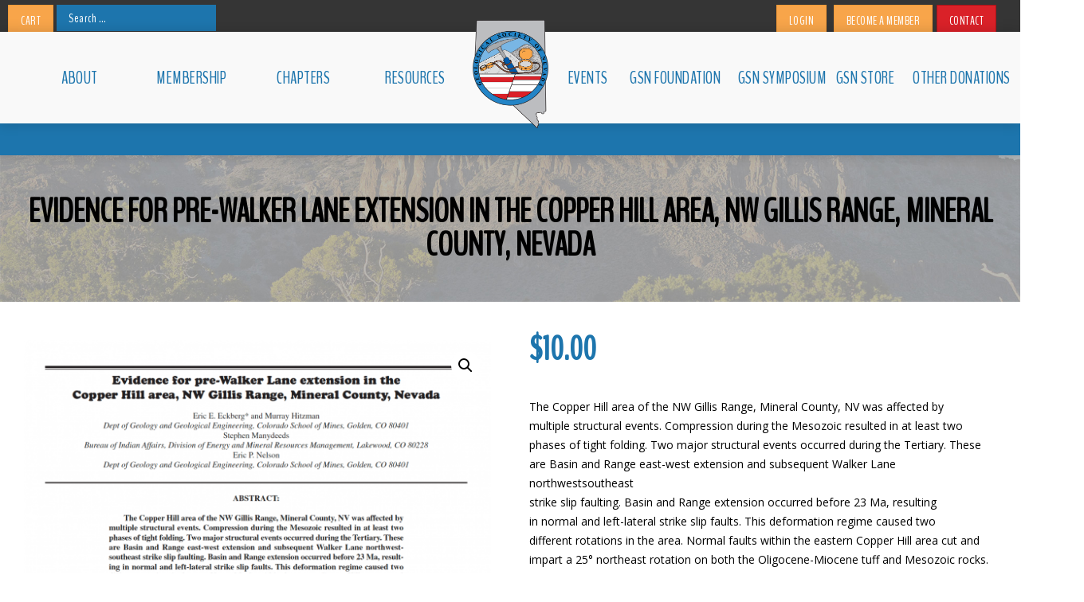

--- FILE ---
content_type: text/html; charset=UTF-8
request_url: https://www.gsnv.org/shop/evidence-for-pre-walker-lane-extension-in-the-copper-hill-area-nw-gillis-range-mineral-county-nevada/
body_size: 12588
content:
<!DOCTYPE html>
<html lang="en-US" class="load-screen 18OCT18 webkit safari chrome mac">
<head><meta charset="UTF-8"><meta content="Promoting the Geological Sciences" name="description"><meta content="gsn, gsnv, geological society of nevada, nevada geology, nevada geologists, geological society" name="keywords"><meta content="width=device-width, initial-scale=1.0" name="viewport"><meta name="google-site-verification" content="fELue-qKbhKzkLAqEeWIiUZoQpMZT2OYayuDuk9ftUg" /><link rel="shortcut icon" type="image/png" href="https://www.gsnv.org/wp-content/themes/D4skivvy-master/img/favicon.png?v=1"><link href="https://fonts.googleapis.com/css?family=BenchNine" rel="stylesheet"><link rel="stylesheet" href="https://use.fontawesome.com/releases/v5.5.0/css/all.css" integrity="sha384-B4dIYHKNBt8Bc12p+WXckhzcICo0wtJAoU8YZTY5qE0Id1GSseTk6S+L3BlXeVIU" crossorigin="anonymous">

<link href='https://fonts.googleapis.com/css?family=Open+Sans:400,700,400italic,700italic' rel='stylesheet' type='text/css'><title>Evidence for pre-Walker Lane extension in the Copper Hill area, NW Gillis Range, Mineral County, Nevada &#8211; Geological Society of Nevada</title>
<meta name='robots' content='max-image-preview:large' />
	<style>img:is([sizes="auto" i], [sizes^="auto," i]) { contain-intrinsic-size: 3000px 1500px }</style>
	<link rel='dns-prefetch' href='//www.google.com' />
<link rel='stylesheet' id='wp-block-library-css' href='https://www.gsnv.org/wp-includes/css/dist/block-library/style.min.css?ver=6.8.3' type='text/css' media='all' />
<style id='classic-theme-styles-inline-css' type='text/css'>
/*! This file is auto-generated */
.wp-block-button__link{color:#fff;background-color:#32373c;border-radius:9999px;box-shadow:none;text-decoration:none;padding:calc(.667em + 2px) calc(1.333em + 2px);font-size:1.125em}.wp-block-file__button{background:#32373c;color:#fff;text-decoration:none}
</style>
<link rel='stylesheet' id='wc-blocks-vendors-style-css' href='https://www.gsnv.org/wp-content/plugins/woocommerce/packages/woocommerce-blocks/build/wc-blocks-vendors-style.css?ver=9.1.5' type='text/css' media='all' />
<link rel='stylesheet' id='wc-blocks-style-css' href='https://www.gsnv.org/wp-content/plugins/woocommerce/packages/woocommerce-blocks/build/wc-blocks-style.css?ver=9.1.5' type='text/css' media='all' />
<style id='global-styles-inline-css' type='text/css'>
:root{--wp--preset--aspect-ratio--square: 1;--wp--preset--aspect-ratio--4-3: 4/3;--wp--preset--aspect-ratio--3-4: 3/4;--wp--preset--aspect-ratio--3-2: 3/2;--wp--preset--aspect-ratio--2-3: 2/3;--wp--preset--aspect-ratio--16-9: 16/9;--wp--preset--aspect-ratio--9-16: 9/16;--wp--preset--color--black: #000000;--wp--preset--color--cyan-bluish-gray: #abb8c3;--wp--preset--color--white: #ffffff;--wp--preset--color--pale-pink: #f78da7;--wp--preset--color--vivid-red: #cf2e2e;--wp--preset--color--luminous-vivid-orange: #ff6900;--wp--preset--color--luminous-vivid-amber: #fcb900;--wp--preset--color--light-green-cyan: #7bdcb5;--wp--preset--color--vivid-green-cyan: #00d084;--wp--preset--color--pale-cyan-blue: #8ed1fc;--wp--preset--color--vivid-cyan-blue: #0693e3;--wp--preset--color--vivid-purple: #9b51e0;--wp--preset--gradient--vivid-cyan-blue-to-vivid-purple: linear-gradient(135deg,rgba(6,147,227,1) 0%,rgb(155,81,224) 100%);--wp--preset--gradient--light-green-cyan-to-vivid-green-cyan: linear-gradient(135deg,rgb(122,220,180) 0%,rgb(0,208,130) 100%);--wp--preset--gradient--luminous-vivid-amber-to-luminous-vivid-orange: linear-gradient(135deg,rgba(252,185,0,1) 0%,rgba(255,105,0,1) 100%);--wp--preset--gradient--luminous-vivid-orange-to-vivid-red: linear-gradient(135deg,rgba(255,105,0,1) 0%,rgb(207,46,46) 100%);--wp--preset--gradient--very-light-gray-to-cyan-bluish-gray: linear-gradient(135deg,rgb(238,238,238) 0%,rgb(169,184,195) 100%);--wp--preset--gradient--cool-to-warm-spectrum: linear-gradient(135deg,rgb(74,234,220) 0%,rgb(151,120,209) 20%,rgb(207,42,186) 40%,rgb(238,44,130) 60%,rgb(251,105,98) 80%,rgb(254,248,76) 100%);--wp--preset--gradient--blush-light-purple: linear-gradient(135deg,rgb(255,206,236) 0%,rgb(152,150,240) 100%);--wp--preset--gradient--blush-bordeaux: linear-gradient(135deg,rgb(254,205,165) 0%,rgb(254,45,45) 50%,rgb(107,0,62) 100%);--wp--preset--gradient--luminous-dusk: linear-gradient(135deg,rgb(255,203,112) 0%,rgb(199,81,192) 50%,rgb(65,88,208) 100%);--wp--preset--gradient--pale-ocean: linear-gradient(135deg,rgb(255,245,203) 0%,rgb(182,227,212) 50%,rgb(51,167,181) 100%);--wp--preset--gradient--electric-grass: linear-gradient(135deg,rgb(202,248,128) 0%,rgb(113,206,126) 100%);--wp--preset--gradient--midnight: linear-gradient(135deg,rgb(2,3,129) 0%,rgb(40,116,252) 100%);--wp--preset--font-size--small: 13px;--wp--preset--font-size--medium: 20px;--wp--preset--font-size--large: 36px;--wp--preset--font-size--x-large: 42px;--wp--preset--spacing--20: 0.44rem;--wp--preset--spacing--30: 0.67rem;--wp--preset--spacing--40: 1rem;--wp--preset--spacing--50: 1.5rem;--wp--preset--spacing--60: 2.25rem;--wp--preset--spacing--70: 3.38rem;--wp--preset--spacing--80: 5.06rem;--wp--preset--shadow--natural: 6px 6px 9px rgba(0, 0, 0, 0.2);--wp--preset--shadow--deep: 12px 12px 50px rgba(0, 0, 0, 0.4);--wp--preset--shadow--sharp: 6px 6px 0px rgba(0, 0, 0, 0.2);--wp--preset--shadow--outlined: 6px 6px 0px -3px rgba(255, 255, 255, 1), 6px 6px rgba(0, 0, 0, 1);--wp--preset--shadow--crisp: 6px 6px 0px rgba(0, 0, 0, 1);}:where(.is-layout-flex){gap: 0.5em;}:where(.is-layout-grid){gap: 0.5em;}body .is-layout-flex{display: flex;}.is-layout-flex{flex-wrap: wrap;align-items: center;}.is-layout-flex > :is(*, div){margin: 0;}body .is-layout-grid{display: grid;}.is-layout-grid > :is(*, div){margin: 0;}:where(.wp-block-columns.is-layout-flex){gap: 2em;}:where(.wp-block-columns.is-layout-grid){gap: 2em;}:where(.wp-block-post-template.is-layout-flex){gap: 1.25em;}:where(.wp-block-post-template.is-layout-grid){gap: 1.25em;}.has-black-color{color: var(--wp--preset--color--black) !important;}.has-cyan-bluish-gray-color{color: var(--wp--preset--color--cyan-bluish-gray) !important;}.has-white-color{color: var(--wp--preset--color--white) !important;}.has-pale-pink-color{color: var(--wp--preset--color--pale-pink) !important;}.has-vivid-red-color{color: var(--wp--preset--color--vivid-red) !important;}.has-luminous-vivid-orange-color{color: var(--wp--preset--color--luminous-vivid-orange) !important;}.has-luminous-vivid-amber-color{color: var(--wp--preset--color--luminous-vivid-amber) !important;}.has-light-green-cyan-color{color: var(--wp--preset--color--light-green-cyan) !important;}.has-vivid-green-cyan-color{color: var(--wp--preset--color--vivid-green-cyan) !important;}.has-pale-cyan-blue-color{color: var(--wp--preset--color--pale-cyan-blue) !important;}.has-vivid-cyan-blue-color{color: var(--wp--preset--color--vivid-cyan-blue) !important;}.has-vivid-purple-color{color: var(--wp--preset--color--vivid-purple) !important;}.has-black-background-color{background-color: var(--wp--preset--color--black) !important;}.has-cyan-bluish-gray-background-color{background-color: var(--wp--preset--color--cyan-bluish-gray) !important;}.has-white-background-color{background-color: var(--wp--preset--color--white) !important;}.has-pale-pink-background-color{background-color: var(--wp--preset--color--pale-pink) !important;}.has-vivid-red-background-color{background-color: var(--wp--preset--color--vivid-red) !important;}.has-luminous-vivid-orange-background-color{background-color: var(--wp--preset--color--luminous-vivid-orange) !important;}.has-luminous-vivid-amber-background-color{background-color: var(--wp--preset--color--luminous-vivid-amber) !important;}.has-light-green-cyan-background-color{background-color: var(--wp--preset--color--light-green-cyan) !important;}.has-vivid-green-cyan-background-color{background-color: var(--wp--preset--color--vivid-green-cyan) !important;}.has-pale-cyan-blue-background-color{background-color: var(--wp--preset--color--pale-cyan-blue) !important;}.has-vivid-cyan-blue-background-color{background-color: var(--wp--preset--color--vivid-cyan-blue) !important;}.has-vivid-purple-background-color{background-color: var(--wp--preset--color--vivid-purple) !important;}.has-black-border-color{border-color: var(--wp--preset--color--black) !important;}.has-cyan-bluish-gray-border-color{border-color: var(--wp--preset--color--cyan-bluish-gray) !important;}.has-white-border-color{border-color: var(--wp--preset--color--white) !important;}.has-pale-pink-border-color{border-color: var(--wp--preset--color--pale-pink) !important;}.has-vivid-red-border-color{border-color: var(--wp--preset--color--vivid-red) !important;}.has-luminous-vivid-orange-border-color{border-color: var(--wp--preset--color--luminous-vivid-orange) !important;}.has-luminous-vivid-amber-border-color{border-color: var(--wp--preset--color--luminous-vivid-amber) !important;}.has-light-green-cyan-border-color{border-color: var(--wp--preset--color--light-green-cyan) !important;}.has-vivid-green-cyan-border-color{border-color: var(--wp--preset--color--vivid-green-cyan) !important;}.has-pale-cyan-blue-border-color{border-color: var(--wp--preset--color--pale-cyan-blue) !important;}.has-vivid-cyan-blue-border-color{border-color: var(--wp--preset--color--vivid-cyan-blue) !important;}.has-vivid-purple-border-color{border-color: var(--wp--preset--color--vivid-purple) !important;}.has-vivid-cyan-blue-to-vivid-purple-gradient-background{background: var(--wp--preset--gradient--vivid-cyan-blue-to-vivid-purple) !important;}.has-light-green-cyan-to-vivid-green-cyan-gradient-background{background: var(--wp--preset--gradient--light-green-cyan-to-vivid-green-cyan) !important;}.has-luminous-vivid-amber-to-luminous-vivid-orange-gradient-background{background: var(--wp--preset--gradient--luminous-vivid-amber-to-luminous-vivid-orange) !important;}.has-luminous-vivid-orange-to-vivid-red-gradient-background{background: var(--wp--preset--gradient--luminous-vivid-orange-to-vivid-red) !important;}.has-very-light-gray-to-cyan-bluish-gray-gradient-background{background: var(--wp--preset--gradient--very-light-gray-to-cyan-bluish-gray) !important;}.has-cool-to-warm-spectrum-gradient-background{background: var(--wp--preset--gradient--cool-to-warm-spectrum) !important;}.has-blush-light-purple-gradient-background{background: var(--wp--preset--gradient--blush-light-purple) !important;}.has-blush-bordeaux-gradient-background{background: var(--wp--preset--gradient--blush-bordeaux) !important;}.has-luminous-dusk-gradient-background{background: var(--wp--preset--gradient--luminous-dusk) !important;}.has-pale-ocean-gradient-background{background: var(--wp--preset--gradient--pale-ocean) !important;}.has-electric-grass-gradient-background{background: var(--wp--preset--gradient--electric-grass) !important;}.has-midnight-gradient-background{background: var(--wp--preset--gradient--midnight) !important;}.has-small-font-size{font-size: var(--wp--preset--font-size--small) !important;}.has-medium-font-size{font-size: var(--wp--preset--font-size--medium) !important;}.has-large-font-size{font-size: var(--wp--preset--font-size--large) !important;}.has-x-large-font-size{font-size: var(--wp--preset--font-size--x-large) !important;}
:where(.wp-block-post-template.is-layout-flex){gap: 1.25em;}:where(.wp-block-post-template.is-layout-grid){gap: 1.25em;}
:where(.wp-block-columns.is-layout-flex){gap: 2em;}:where(.wp-block-columns.is-layout-grid){gap: 2em;}
:root :where(.wp-block-pullquote){font-size: 1.5em;line-height: 1.6;}
</style>
<link rel='stylesheet' id='d4-css' href='https://www.gsnv.org/wp-content/plugins/D4-Base-Plugin-master/css/d4-styles.css' type='text/css' media='all' />
<link rel='stylesheet' id='d4events-css' href='https://www.gsnv.org/wp-content/plugins/d4-events-master/css/d4events.css?ver=3.5.1' type='text/css' media='all' />
<link rel='stylesheet' id='add-to-calendar-css' href='https://www.gsnv.org/wp-content/plugins/d4-events-master/css/atc-style-blue.css?ver=6.8.3' type='text/css' media='all' />
<link rel='stylesheet' id='pmpro_frontend_base-css' href='https://www.gsnv.org/wp-content/plugins/paid-memberships-pro/css/frontend/base.css?ver=3.4.6' type='text/css' media='all' />
<link rel='stylesheet' id='pmpro_frontend_variation_1-css' href='https://www.gsnv.org/wp-content/plugins/paid-memberships-pro/css/frontend/variation_1.css?ver=3.4.6' type='text/css' media='all' />
<link rel='stylesheet' id='pmpro-advanced-levels-styles-css' href='https://www.gsnv.org/wp-content/plugins/pmpro-advanced-levels-shortcode/css/pmpro-advanced-levels.css?ver=6.8.3' type='text/css' media='all' />
<link rel='stylesheet' id='pmpro-member-directory-styles-css' href='https://www.gsnv.org/wp-content/plugins/pmpro-member-directory/css/pmpro-member-directory.css?ver=6.8.3' type='text/css' media='all' />
<style id='pmpro-member-directory-styles-inline-css' type='text/css'>
#wpadminbar #wp-admin-bar-pmpromd-edit-profile .ab-item:before { content: "\f110"; top: 3px; }
</style>
<link rel='stylesheet' id='photoswipe-css' href='https://www.gsnv.org/wp-content/plugins/woocommerce/assets/css/photoswipe/photoswipe.min.css?ver=7.3.0' type='text/css' media='all' />
<link rel='stylesheet' id='photoswipe-default-skin-css' href='https://www.gsnv.org/wp-content/plugins/woocommerce/assets/css/photoswipe/default-skin/default-skin.min.css?ver=7.3.0' type='text/css' media='all' />
<link rel='stylesheet' id='woocommerce-layout-css' href='https://www.gsnv.org/wp-content/plugins/woocommerce/assets/css/woocommerce-layout.css?ver=7.3.0' type='text/css' media='all' />
<link rel='stylesheet' id='woocommerce-smallscreen-css' href='https://www.gsnv.org/wp-content/plugins/woocommerce/assets/css/woocommerce-smallscreen.css?ver=7.3.0' type='text/css' media='only screen and (max-width: 768px)' />
<link rel='stylesheet' id='woocommerce-general-css' href='https://www.gsnv.org/wp-content/plugins/woocommerce/assets/css/woocommerce.css?ver=7.3.0' type='text/css' media='all' />
<style id='woocommerce-inline-inline-css' type='text/css'>
.woocommerce form .form-row .required { visibility: visible; }
</style>
<link rel='stylesheet' id='wp-job-manager-job-listings-css' href='https://www.gsnv.org/wp-content/plugins/wp-job-manager/assets/dist/css/job-listings.css?ver=d866e43503c5e047c6b0be0a9557cf8e' type='text/css' media='all' />
<link rel='stylesheet' id='d4fonticons-css' href='https://www.gsnv.org/wp-content/plugins/d4-pizza-master/lib/fonticons/d4-fonticons.css?ver=6.8.3' type='text/css' media='all' />
<link rel='stylesheet' id='slidemenu-css' href='https://www.gsnv.org/wp-content/plugins/d4-pizza-master/lib/slidemenu/d4-slidemenu.css' type='text/css' media='all' />
<link rel='stylesheet' id='skivvy-func-css' href='https://www.gsnv.org/wp-content/themes/D4skivvy-master/css/func.css?ver=4May15' type='text/css' media='all' />
<link rel='stylesheet' id='skivvy-print-css' href='https://www.gsnv.org/wp-content/themes/D4skivvy-master/css/print.css?ver=4May15' type='text/css' media='print' />
<link rel='stylesheet' id='skivvy-style-css' href='https://www.gsnv.org/wp-content/themes/D4skivvy-master/style.css?ver=1' type='text/css' media='all' />
<script type="text/javascript" src="https://www.gsnv.org/wp-includes/js/jquery/jquery.min.js?ver=3.7.1" id="jquery-core-js"></script>
<script type="text/javascript" src="https://www.gsnv.org/wp-includes/js/jquery/jquery-migrate.min.js?ver=3.4.1" id="jquery-migrate-js"></script>
<script type="text/javascript" src="https://www.gsnv.org/wp-content/plugins/recaptcha-woo/js/rcfwc.js?ver=1.0" id="rcfwc-js-js" defer="defer" data-wp-strategy="defer"></script>
<script type="text/javascript" src="https://www.google.com/recaptcha/api.js?explicit&amp;hl=en_US" id="recaptcha-js" defer="defer" data-wp-strategy="defer"></script>
<link rel="https://api.w.org/" href="https://www.gsnv.org/wp-json/" /><link rel="alternate" title="JSON" type="application/json" href="https://www.gsnv.org/wp-json/wp/v2/product/2375" /><link rel="canonical" href="https://www.gsnv.org/shop/evidence-for-pre-walker-lane-extension-in-the-copper-hill-area-nw-gillis-range-mineral-county-nevada/" />
<link rel="alternate" title="oEmbed (JSON)" type="application/json+oembed" href="https://www.gsnv.org/wp-json/oembed/1.0/embed?url=https%3A%2F%2Fwww.gsnv.org%2Fshop%2Fevidence-for-pre-walker-lane-extension-in-the-copper-hill-area-nw-gillis-range-mineral-county-nevada%2F" />
<link rel="alternate" title="oEmbed (XML)" type="text/xml+oembed" href="https://www.gsnv.org/wp-json/oembed/1.0/embed?url=https%3A%2F%2Fwww.gsnv.org%2Fshop%2Fevidence-for-pre-walker-lane-extension-in-the-copper-hill-area-nw-gillis-range-mineral-county-nevada%2F&#038;format=xml" />
<style id="pmpro_colors">:root {
	--pmpro--color--base: #ffffff;
	--pmpro--color--contrast: #222222;
	--pmpro--color--accent: #0c3d54;
	--pmpro--color--accent--variation: hsl( 199,75%,28.5% );
	--pmpro--color--border--variation: hsl( 0,0%,91% );
}</style><meta content="IE=edge,chrome=1" http-equiv="X-UA-Compatible"><!--[if lt IE 9]><script src="https://www.gsnv.org/wp-content/themes/D4skivvy-master/js/html5.js"></script><![endif]-->	<noscript><style>.woocommerce-product-gallery{ opacity: 1 !important; }</style></noscript>
	<link rel="icon" href="https://www.gsnv.org/wp-content/uploads/cropped-GSN-Flavicon-32x32.png" sizes="32x32" />
<link rel="icon" href="https://www.gsnv.org/wp-content/uploads/cropped-GSN-Flavicon-192x192.png" sizes="192x192" />
<link rel="apple-touch-icon" href="https://www.gsnv.org/wp-content/uploads/cropped-GSN-Flavicon-180x180.png" />
<meta name="msapplication-TileImage" content="https://www.gsnv.org/wp-content/uploads/cropped-GSN-Flavicon-270x270.png" />
</head>
<body id="page-2375" class="pmpro-variation_1 wp-singular product-template-default single single-product postid-2375 wp-theme-D4skivvy-master theme-D4skivvy-master pmpro-body-has-access woocommerce woocommerce-page woocommerce-no-js subpage gsn-2018">

<div id="top-bar">
    <div class="page-wrapper">

        <a href="https://gsnv.org/cart" class="header-cart">Cart</a>

        <form class="search-form" role="search" method="get" action="https://gsnv.org/">
            <label>
                <span class="screenreader">Search for:</span>
                <input class="search-field" type="search" placeholder="Search …" value="" name="s" title="Search for:">
            </label>
            <input class="search-submit" type="submit" value="Search">
        </form>

        <a href="https://www.gsnv.org/my-account/" class="member-login">Login</a>

        <a href="https://www.gsnv.org/my-account/" class="member-account">My Account</a>

        <a href="https://www.gsnv.org/my-account/customer-logout/?_wpnonce=7f1b650a45" class="member-logout">Log Out</a>

        <a href="https://www.gsnv.org/membership-dashboard/membership-levels/" class="member-signup">Become a Member</a>

        <a href="https://www.gsnv.org/contact" class="header-contact">Contact</a>

    </div>
</div>

<header role="banner" id="header">
	<div class="page-wrapper"><a id="logo" class="alignleft" href="https://www.gsnv.org/" title="Geological Society of Nevada" rel="home"><img src="https://www.gsnv.org/wp-content/themes/D4skivvy-master/img/logo.png" alt="Geological Society of Nevada"></a><button id="mobile-toggle" class="alignright dont-print"></button><nav role="navigation" class="dont-print"><ul id="main-menu" class="alignright nobull dropdown animated flyoutright"><li id="menu-item-279" class="menu-item menu-item-type-custom menu-item-object-custom menu-item-has-children menu-item-279"><a href="https://www.gsnv.org/about/">About</a>
<ul class="sub-menu">
	<li id="menu-item-61" class="menu-item menu-item-type-post_type menu-item-object-page menu-item-61"><a href="https://www.gsnv.org/about/our-mission/">Our Mission</a></li>
	<li id="menu-item-55" class="menu-item menu-item-type-post_type menu-item-object-page menu-item-55"><a href="https://www.gsnv.org/about/board-of-directors/">Board of Directors</a></li>
	<li id="menu-item-57" class="menu-item menu-item-type-post_type menu-item-object-page menu-item-57"><a href="https://www.gsnv.org/about/executive-committee/">Executive Committe</a></li>
	<li id="menu-item-23123" class="menu-item menu-item-type-post_type menu-item-object-page menu-item-23123"><a href="https://www.gsnv.org/about/faces-of-gsn-2/">Faces of GSN</a></li>
	<li id="menu-item-59" class="menu-item menu-item-type-post_type menu-item-object-page menu-item-59"><a href="https://www.gsnv.org/about/honorary-members/">Honorary Members</a></li>
	<li id="menu-item-56" class="menu-item menu-item-type-post_type menu-item-object-page menu-item-56"><a href="https://www.gsnv.org/about/constitution-and-bylaws/">Constitution and Bylaws</a></li>
</ul>
</li>
<li id="menu-item-608" class="menu-item menu-item-type-custom menu-item-object-custom menu-item-has-children menu-item-608"><a href="https://www.gsnv.org/membership/">Membership</a>
<ul class="sub-menu">
	<li id="menu-item-1406" class="menu-item menu-item-type-post_type menu-item-object-page menu-item-1406"><a href="https://www.gsnv.org/membership-dashboard/membership-levels/">Join GSN</a></li>
	<li id="menu-item-1407" class="menu-item menu-item-type-post_type menu-item-object-page menu-item-1407"><a href="https://www.gsnv.org/my-account/">My Account</a></li>
	<li id="menu-item-1470" class="menu-item menu-item-type-post_type menu-item-object-page menu-item-1470"><a href="https://www.gsnv.org/gsn-member-directory/">Member Directory</a></li>
	<li id="menu-item-5312" class="menu-item menu-item-type-custom menu-item-object-custom menu-item-5312"><a href="/shop/directory-advertising/">Directory Advertising</a></li>
</ul>
</li>
<li id="menu-item-604" class="menu-item menu-item-type-custom menu-item-object-custom menu-item-has-children menu-item-604"><a href="https://www.gsnv.org/chapters/">Chapters</a>
<ul class="sub-menu">
	<li id="menu-item-607" class="menu-item menu-item-type-post_type menu-item-object-page menu-item-607"><a href="https://www.gsnv.org/chapters/elko/">Elko Chapter</a></li>
	<li id="menu-item-606" class="menu-item menu-item-type-post_type menu-item-object-page menu-item-606"><a href="https://www.gsnv.org/chapters/southern-nevada/">Southern Nevada Chapter</a></li>
	<li id="menu-item-605" class="menu-item menu-item-type-post_type menu-item-object-page menu-item-605"><a href="https://www.gsnv.org/chapters/winnemucca/">Winnemucca Chapter</a></li>
</ul>
</li>
<li id="menu-item-2043" class="menu-item menu-item-type-post_type menu-item-object-page menu-item-has-children menu-item-2043"><a href="https://www.gsnv.org/resources/">Resources</a>
<ul class="sub-menu">
	<li id="menu-item-685" class="menu-item menu-item-type-post_type menu-item-object-page menu-item-685"><a href="https://www.gsnv.org/information/newsletter-archive/">Newsletter Archive</a></li>
	<li id="menu-item-684" class="menu-item menu-item-type-post_type menu-item-object-page menu-item-684"><a href="https://www.gsnv.org/information/forms-links/">Forms &#038; Links</a></li>
	<li id="menu-item-682" class="menu-item menu-item-type-post_type menu-item-object-page menu-item-682"><a href="https://www.gsnv.org/information/msha-training/">MSHA Training</a></li>
	<li id="menu-item-681" class="menu-item menu-item-type-post_type menu-item-object-page menu-item-681"><a href="https://www.gsnv.org/information/state-of-nv-officials/">State of NV Officials</a></li>
	<li id="menu-item-2037" class="menu-item menu-item-type-post_type menu-item-object-page menu-item-2037"><a href="https://www.gsnv.org/?page_id=2016">Vendor Directory</a></li>
	<li id="menu-item-2003" class="menu-item menu-item-type-post_type menu-item-object-page menu-item-2003"><a href="https://www.gsnv.org/jobs/">Job Board</a></li>
</ul>
</li>
<li id="menu-item-22384" class="menu-item menu-item-type-custom menu-item-object-custom menu-item-has-children menu-item-22384"><a href="#">Other Donations</a>
<ul class="sub-menu">
	<li id="menu-item-22385" class="menu-item menu-item-type-custom menu-item-object-custom menu-item-22385"><a href="https://www.gsnv.org/donation-form/?donation=student-field-trip-fund">Student Field Trip Fund</a></li>
	<li id="menu-item-22386" class="menu-item menu-item-type-custom menu-item-object-custom menu-item-22386"><a href="https://www.gsnv.org/donation-form/?donation=student-dinner-donations">Student Dinner Fund</a></li>
</ul>
</li>
<li id="menu-item-4824" class="menu-item menu-item-type-post_type menu-item-object-page menu-item-has-children current_page_parent menu-item-4824"><a href="https://www.gsnv.org/shop/">GSN Store</a>
<ul class="sub-menu">
	<li id="menu-item-6116" class="menu-item menu-item-type-custom menu-item-object-custom menu-item-6116"><a href="https://www.gsnv.org/product-category/symposium-proceedings/">Symposium Proceedings</a></li>
	<li id="menu-item-5315" class="menu-item menu-item-type-post_type menu-item-object-page current_page_parent menu-item-5315"><a href="https://www.gsnv.org/shop/">Publications</a></li>
	<li id="menu-item-5314" class="menu-item menu-item-type-custom menu-item-object-custom menu-item-5314"><a href="/shop/gsn-mask/">Masks</a></li>
	<li id="menu-item-5313" class="menu-item menu-item-type-custom menu-item-object-custom menu-item-5313"><a href="/shop/directory-advertising/">Directory Ads</a></li>
</ul>
</li>
<li id="menu-item-2063" class="menu-item menu-item-type-post_type menu-item-object-page menu-item-2063"><a href="https://www.gsnv.org/gsnsymposium/">GSN Symposium</a></li>
<li id="menu-item-2147" class="menu-item menu-item-type-post_type menu-item-object-page menu-item-has-children menu-item-2147"><a href="https://www.gsnv.org/gsn-foundation/">GSN Foundation</a>
<ul class="sub-menu">
	<li id="menu-item-4876" class="menu-item menu-item-type-post_type menu-item-object-page menu-item-4876"><a href="https://www.gsnv.org/donations/">Donations</a></li>
	<li id="menu-item-4892" class="menu-item menu-item-type-post_type menu-item-object-page menu-item-4892"><a href="https://www.gsnv.org/scholarship-opportunities/">Scholarship Opportunities</a></li>
	<li id="menu-item-4878" class="menu-item menu-item-type-custom menu-item-object-custom menu-item-4878"><a target="_blank" href="https://www.gsnv.org/wp-content/uploads/Field_Camp_Grant_Application_2025-2.pdf">Field Camp Grant Application</a></li>
	<li id="menu-item-4879" class="menu-item menu-item-type-custom menu-item-object-custom menu-item-4879"><a target="_blank" href="https://www.gsnv.org/wp-content/uploads/2025-GSNF_EDU_grant-application.pdf">Earth Science Education Grant Applications</a></li>
</ul>
</li>
<li id="menu-item-2010" class="menu-item menu-item-type-post_type menu-item-object-page menu-item-2010"><a href="https://www.gsnv.org/events/">Events</a></li>
</ul><div class="clear"></div><ul style="display:none;" id="mobile-nav" class="nobull textcenter clearfix"><li class="menu-item menu-item-type-custom menu-item-object-custom menu-item-279"><a href="https://www.gsnv.org/about/">About</a></li>
<li class="menu-item menu-item-type-post_type menu-item-object-page menu-item-61"><a href="https://www.gsnv.org/about/our-mission/">Our Mission</a></li>
<li class="menu-item menu-item-type-post_type menu-item-object-page menu-item-55"><a href="https://www.gsnv.org/about/board-of-directors/">Board of Directors</a></li>
<li class="menu-item menu-item-type-post_type menu-item-object-page menu-item-57"><a href="https://www.gsnv.org/about/executive-committee/">Executive Committe</a></li>
<li class="menu-item menu-item-type-post_type menu-item-object-page menu-item-23123"><a href="https://www.gsnv.org/about/faces-of-gsn-2/">Faces of GSN</a></li>
<li class="menu-item menu-item-type-post_type menu-item-object-page menu-item-59"><a href="https://www.gsnv.org/about/honorary-members/">Honorary Members</a></li>
<li class="menu-item menu-item-type-post_type menu-item-object-page menu-item-56"><a href="https://www.gsnv.org/about/constitution-and-bylaws/">Constitution and Bylaws</a></li>
<li class="menu-item menu-item-type-custom menu-item-object-custom menu-item-608"><a href="https://www.gsnv.org/membership/">Membership</a></li>
<li class="menu-item menu-item-type-post_type menu-item-object-page menu-item-1406"><a href="https://www.gsnv.org/membership-dashboard/membership-levels/">Join GSN</a></li>
<li class="menu-item menu-item-type-post_type menu-item-object-page menu-item-1407"><a href="https://www.gsnv.org/my-account/">My Account</a></li>
<li class="menu-item menu-item-type-post_type menu-item-object-page menu-item-1470"><a href="https://www.gsnv.org/gsn-member-directory/">Member Directory</a></li>
<li class="menu-item menu-item-type-custom menu-item-object-custom menu-item-5312"><a href="/shop/directory-advertising/">Directory Advertising</a></li>
<li class="menu-item menu-item-type-custom menu-item-object-custom menu-item-604"><a href="https://www.gsnv.org/chapters/">Chapters</a></li>
<li class="menu-item menu-item-type-post_type menu-item-object-page menu-item-607"><a href="https://www.gsnv.org/chapters/elko/">Elko Chapter</a></li>
<li class="menu-item menu-item-type-post_type menu-item-object-page menu-item-606"><a href="https://www.gsnv.org/chapters/southern-nevada/">Southern Nevada Chapter</a></li>
<li class="menu-item menu-item-type-post_type menu-item-object-page menu-item-605"><a href="https://www.gsnv.org/chapters/winnemucca/">Winnemucca Chapter</a></li>
<li class="menu-item menu-item-type-post_type menu-item-object-page menu-item-2043"><a href="https://www.gsnv.org/resources/">Resources</a></li>
<li class="menu-item menu-item-type-post_type menu-item-object-page menu-item-685"><a href="https://www.gsnv.org/information/newsletter-archive/">Newsletter Archive</a></li>
<li class="menu-item menu-item-type-post_type menu-item-object-page menu-item-684"><a href="https://www.gsnv.org/information/forms-links/">Forms &#038; Links</a></li>
<li class="menu-item menu-item-type-post_type menu-item-object-page menu-item-682"><a href="https://www.gsnv.org/information/msha-training/">MSHA Training</a></li>
<li class="menu-item menu-item-type-post_type menu-item-object-page menu-item-681"><a href="https://www.gsnv.org/information/state-of-nv-officials/">State of NV Officials</a></li>
<li class="menu-item menu-item-type-post_type menu-item-object-page menu-item-2037"><a href="https://www.gsnv.org/?page_id=2016">Vendor Directory</a></li>
<li class="menu-item menu-item-type-post_type menu-item-object-page menu-item-2003"><a href="https://www.gsnv.org/jobs/">Job Board</a></li>
<li class="menu-item menu-item-type-custom menu-item-object-custom menu-item-22384"><a href="#">Other Donations</a></li>
<li class="menu-item menu-item-type-custom menu-item-object-custom menu-item-22385"><a href="https://www.gsnv.org/donation-form/?donation=student-field-trip-fund">Student Field Trip Fund</a></li>
<li class="menu-item menu-item-type-custom menu-item-object-custom menu-item-22386"><a href="https://www.gsnv.org/donation-form/?donation=student-dinner-donations">Student Dinner Fund</a></li>
<li class="menu-item menu-item-type-post_type menu-item-object-page current_page_parent menu-item-4824"><a href="https://www.gsnv.org/shop/">GSN Store</a></li>
<li class="menu-item menu-item-type-custom menu-item-object-custom menu-item-6116"><a href="https://www.gsnv.org/product-category/symposium-proceedings/">Symposium Proceedings</a></li>
<li class="menu-item menu-item-type-post_type menu-item-object-page current_page_parent menu-item-5315"><a href="https://www.gsnv.org/shop/">Publications</a></li>
<li class="menu-item menu-item-type-custom menu-item-object-custom menu-item-5314"><a href="/shop/gsn-mask/">Masks</a></li>
<li class="menu-item menu-item-type-custom menu-item-object-custom menu-item-5313"><a href="/shop/directory-advertising/">Directory Ads</a></li>
<li class="menu-item menu-item-type-post_type menu-item-object-page menu-item-2063"><a href="https://www.gsnv.org/gsnsymposium/">GSN Symposium</a></li>
<li class="menu-item menu-item-type-post_type menu-item-object-page menu-item-2147"><a href="https://www.gsnv.org/gsn-foundation/">GSN Foundation</a></li>
<li class="menu-item menu-item-type-post_type menu-item-object-page menu-item-4876"><a href="https://www.gsnv.org/donations/">Donations</a></li>
<li class="menu-item menu-item-type-post_type menu-item-object-page menu-item-4892"><a href="https://www.gsnv.org/scholarship-opportunities/">Scholarship Opportunities</a></li>
<li class="menu-item menu-item-type-custom menu-item-object-custom menu-item-4878"><a target="_blank" href="https://www.gsnv.org/wp-content/uploads/Field_Camp_Grant_Application_2025-2.pdf">Field Camp Grant Application</a></li>
<li class="menu-item menu-item-type-custom menu-item-object-custom menu-item-4879"><a target="_blank" href="https://www.gsnv.org/wp-content/uploads/2025-GSNF_EDU_grant-application.pdf">Earth Science Education Grant Applications</a></li>
<li class="menu-item menu-item-type-post_type menu-item-object-page menu-item-2010"><a href="https://www.gsnv.org/events/">Events</a></li>
</ul></nav>	</div>
</header>

<div id="submenu-bar"></div>
<section id="content"><div class="page-wrapper"><main role="main" id="main-content" class="clearfix"><h1 class="page-title">
	<span>
	Evidence for pre-Walker Lane extension in the Copper Hill area, NW Gillis Range, Mineral County, Nevada	</span>
</h1>
<div class="inner">

<div class="post-meta">October 2, 2019</div>
<div class="woocommerce">			<div class="single-product" data-product-page-preselected-id="0">
				<div class="woocommerce-notices-wrapper"></div><div id="product-2375" class="pmpro-has-access product type-product post-2375 status-publish first instock product_cat-symposium-proceedings has-post-thumbnail downloadable virtual purchasable product-type-simple">

	<div class="woocommerce-product-gallery woocommerce-product-gallery--with-images woocommerce-product-gallery--columns-4 images" data-columns="4" style="opacity: 0; transition: opacity .25s ease-in-out;">
	<figure class="woocommerce-product-gallery__wrapper">
		<div data-thumb="https://www.gsnv.org/wp-content/uploads/Evidence-for-pre-Walker-Lane-extension-in-the-Copper-Hill-area-NW-Gillis-Range-Mineral-County-Nevada-100x100.png" data-thumb-alt="" class="woocommerce-product-gallery__image"><a href="https://www.gsnv.org/wp-content/uploads/Evidence-for-pre-Walker-Lane-extension-in-the-Copper-Hill-area-NW-Gillis-Range-Mineral-County-Nevada.png"><img fetchpriority="high" decoding="async" width="600" height="794" src="https://www.gsnv.org/wp-content/uploads/Evidence-for-pre-Walker-Lane-extension-in-the-Copper-Hill-area-NW-Gillis-Range-Mineral-County-Nevada-600x794.png" class="wp-post-image" alt="" title="Evidence for pre-Walker Lane extension in the Copper Hill area, NW Gillis Range, Mineral County, Nevada" data-caption="" data-src="https://www.gsnv.org/wp-content/uploads/Evidence-for-pre-Walker-Lane-extension-in-the-Copper-Hill-area-NW-Gillis-Range-Mineral-County-Nevada.png" data-large_image="https://www.gsnv.org/wp-content/uploads/Evidence-for-pre-Walker-Lane-extension-in-the-Copper-Hill-area-NW-Gillis-Range-Mineral-County-Nevada.png" data-large_image_width="1498" data-large_image_height="1982" srcset="https://www.gsnv.org/wp-content/uploads/Evidence-for-pre-Walker-Lane-extension-in-the-Copper-Hill-area-NW-Gillis-Range-Mineral-County-Nevada-600x794.png 600w, https://www.gsnv.org/wp-content/uploads/Evidence-for-pre-Walker-Lane-extension-in-the-Copper-Hill-area-NW-Gillis-Range-Mineral-County-Nevada-227x300.png 227w, https://www.gsnv.org/wp-content/uploads/Evidence-for-pre-Walker-Lane-extension-in-the-Copper-Hill-area-NW-Gillis-Range-Mineral-County-Nevada-768x1016.png 768w, https://www.gsnv.org/wp-content/uploads/Evidence-for-pre-Walker-Lane-extension-in-the-Copper-Hill-area-NW-Gillis-Range-Mineral-County-Nevada-774x1024.png 774w, https://www.gsnv.org/wp-content/uploads/Evidence-for-pre-Walker-Lane-extension-in-the-Copper-Hill-area-NW-Gillis-Range-Mineral-County-Nevada-300x397.png 300w, https://www.gsnv.org/wp-content/uploads/Evidence-for-pre-Walker-Lane-extension-in-the-Copper-Hill-area-NW-Gillis-Range-Mineral-County-Nevada.png 1498w" sizes="(max-width: 600px) 100vw, 600px" /></a></div>	</figure>
</div>

	<div class="summary entry-summary">
		<p class="price"><span class="woocommerce-Price-amount amount"><bdi><span class="woocommerce-Price-currencySymbol">&#36;</span>10.00</bdi></span></p>
<div class="woocommerce-product-details__short-description">
	<p>The Copper Hill area of the NW Gillis Range, Mineral County, NV was affected by<br />
multiple structural events. Compression during the Mesozoic resulted in at least two<br />
phases of tight folding. Two major structural events occurred during the Tertiary. These<br />
are Basin and Range east-west extension and subsequent Walker Lane northwestsoutheast<br />
strike slip faulting. Basin and Range extension occurred before 23 Ma, resulting<br />
in normal and left-lateral strike slip faults. This deformation regime caused two<br />
different rotations in the area. Normal faults within the eastern Copper Hill area cut and<br />
impart a 25° northeast rotation on both the Oligocene-Miocene tuff and Mesozoic rocks.<br />
Range-front normal faulting appears to have caused regional rotation ~28° southwest.<br />
Walker Lane faulting began after 23 Ma and has continued to the present. Walker Lane<br />
faults show right lateral strike slip movement and typically trend northeast to northnortheast<br />
in the Copper Hill area. The transition from Basin and Range to Walker Lane<br />
faulting includes reactivation of pre-existing faults and development of new faults.</p>
</div>

	
	<form class="cart" action="" method="post" enctype='multipart/form-data'>
		
		<div class="quantity">
		<label class="screen-reader-text" for="quantity_691948c472918">Evidence for pre-Walker Lane extension in the Copper Hill area, NW Gillis Range, Mineral County, Nevada quantity</label>
	<input
		type="number"
				id="quantity_691948c472918"
		class="input-text qty text"
		name="quantity"
		value="1"
		title="Qty"
		size="4"
		min="1"
		max=""
					step="1"
			placeholder=""
			inputmode="numeric"
			autocomplete="off"
			/>
	</div>

		<button type="submit" name="add-to-cart" value="2375" class="single_add_to_cart_button button alt wp-element-button">Add to cart</button>

			</form>

	
<div class="product_meta">

	
	
		<span class="sku_wrapper">SKU: <span class="sku">2005-20</span></span>

	
	<span class="posted_in">Category: <a href="https://www.gsnv.org/product-category/symposium-proceedings/" rel="tag">Symposium Proceedings</a></span>
	
	
</div>
	</div>

	
	<div class="woocommerce-tabs wc-tabs-wrapper">
		<ul class="tabs wc-tabs" role="tablist">
							<li class="additional_information_tab" id="tab-title-additional_information" role="tab" aria-controls="tab-additional_information">
					<a href="#tab-additional_information">
						Additional information					</a>
				</li>
					</ul>
					<div class="woocommerce-Tabs-panel woocommerce-Tabs-panel--additional_information panel entry-content wc-tab" id="tab-additional_information" role="tabpanel" aria-labelledby="tab-title-additional_information">
				
	<h2>Additional information</h2>

<table class="woocommerce-product-attributes shop_attributes">
			<tr class="woocommerce-product-attributes-item woocommerce-product-attributes-item--attribute_pa_type-2">
			<th class="woocommerce-product-attributes-item__label">Type</th>
			<td class="woocommerce-product-attributes-item__value"><p><a href="https://www.gsnv.org/type-2/digital/" rel="tag">Digital</a></p>
</td>
		</tr>
			<tr class="woocommerce-product-attributes-item woocommerce-product-attributes-item--attribute_primary-author">
			<th class="woocommerce-product-attributes-item__label">Primary Author</th>
			<td class="woocommerce-product-attributes-item__value"><p>Eric Eckberg</p>
</td>
		</tr>
			<tr class="woocommerce-product-attributes-item woocommerce-product-attributes-item--attribute_pa_year-2">
			<th class="woocommerce-product-attributes-item__label">Year</th>
			<td class="woocommerce-product-attributes-item__value"><p><a href="https://www.gsnv.org/year-2/2005/" rel="tag">2005</a></p>
</td>
		</tr>
			<tr class="woocommerce-product-attributes-item woocommerce-product-attributes-item--attribute_pa_county">
			<th class="woocommerce-product-attributes-item__label">County</th>
			<td class="woocommerce-product-attributes-item__value"><p><a href="https://www.gsnv.org/county/mineral/" rel="tag">Mineral</a></p>
</td>
		</tr>
			<tr class="woocommerce-product-attributes-item woocommerce-product-attributes-item--attribute_pa_state">
			<th class="woocommerce-product-attributes-item__label">State</th>
			<td class="woocommerce-product-attributes-item__value"><p><a href="https://www.gsnv.org/state/nv/" rel="tag">NV</a></p>
</td>
		</tr>
			<tr class="woocommerce-product-attributes-item woocommerce-product-attributes-item--attribute_pa_country">
			<th class="woocommerce-product-attributes-item__label">Country</th>
			<td class="woocommerce-product-attributes-item__value"><p><a href="https://www.gsnv.org/country/united-states/" rel="tag">United States</a></p>
</td>
		</tr>
			<tr class="woocommerce-product-attributes-item woocommerce-product-attributes-item--attribute_pa_geologic-era">
			<th class="woocommerce-product-attributes-item__label">Geologic Era</th>
			<td class="woocommerce-product-attributes-item__value"><p><a href="https://www.gsnv.org/geologic-era/cenozoic/" rel="tag">Cenozoic</a>, <a href="https://www.gsnv.org/geologic-era/mesozoic/" rel="tag">Mesozoic</a></p>
</td>
		</tr>
	</table>
			</div>
		
			</div>


	<section class="related products">

					<h2>Related products</h2>
				
		<ul class="products columns-4">

			
					<li class="pmpro-has-access product type-product post-2267 status-publish first instock product_cat-symposium-proceedings has-post-thumbnail purchasable product-type-simple">
	<a href="https://www.gsnv.org/shop/geology-ore-deposits-of-the-great-basin-symposium-proceedings/" class="woocommerce-LoopProduct-link woocommerce-loop-product__link"><img decoding="async" width="300" height="412" src="https://www.gsnv.org/wp-content/uploads/90-1-1-300x412.jpg" class="attachment-woocommerce_thumbnail size-woocommerce_thumbnail" alt="" srcset="https://www.gsnv.org/wp-content/uploads/90-1-1-300x412.jpg 300w, https://www.gsnv.org/wp-content/uploads/90-1-1-218x300.jpg 218w, https://www.gsnv.org/wp-content/uploads/90-1-1-745x1024.jpg 745w, https://www.gsnv.org/wp-content/uploads/90-1-1-768x1055.jpg 768w, https://www.gsnv.org/wp-content/uploads/90-1-1-600x824.jpg 600w, https://www.gsnv.org/wp-content/uploads/90-1-1.jpg 800w" sizes="(max-width: 300px) 100vw, 300px" /><h2 class="woocommerce-loop-product__title">1990 Geology &#038; Ore Deposits of the Great Basin Symposium Proceedings, 2 vol. hardbound set.</h2>
	<span class="price"><span class="woocommerce-Price-amount amount"><bdi><span class="woocommerce-Price-currencySymbol">&#36;</span>10.00</bdi></span></span>
</a><a href="?add-to-cart=2267" data-quantity="1" class="button wp-element-button product_type_simple add_to_cart_button ajax_add_to_cart" data-product_id="2267" data-product_sku="1990-1" aria-label="Add &ldquo;1990 Geology &amp; Ore Deposits of the Great Basin Symposium Proceedings, 2 vol. hardbound set.&rdquo; to your cart" rel="nofollow">Add to cart</a></li>

			
					<li class="pmpro-has-access product type-product post-2290 status-publish instock product_cat-symposium-proceedings has-post-thumbnail downloadable virtual purchasable product-type-simple">
	<a href="https://www.gsnv.org/shop/precious-metal-transport-and-deposition-at-the-new-savage-mine-comstock-lode-district-nevada/" class="woocommerce-LoopProduct-link woocommerce-loop-product__link"><img decoding="async" width="300" height="412" src="https://www.gsnv.org/wp-content/uploads/Precious-Metal-Transport-and-Deposition-at-the-New-Savage-Mine-Comstock-Lode-District-Nevada-300x412.png" class="attachment-woocommerce_thumbnail size-woocommerce_thumbnail" alt="" srcset="https://www.gsnv.org/wp-content/uploads/Precious-Metal-Transport-and-Deposition-at-the-New-Savage-Mine-Comstock-Lode-District-Nevada-300x412.png 300w, https://www.gsnv.org/wp-content/uploads/Precious-Metal-Transport-and-Deposition-at-the-New-Savage-Mine-Comstock-Lode-District-Nevada-219x300.png 219w, https://www.gsnv.org/wp-content/uploads/Precious-Metal-Transport-and-Deposition-at-the-New-Savage-Mine-Comstock-Lode-District-Nevada-768x1054.png 768w, https://www.gsnv.org/wp-content/uploads/Precious-Metal-Transport-and-Deposition-at-the-New-Savage-Mine-Comstock-Lode-District-Nevada-746x1024.png 746w, https://www.gsnv.org/wp-content/uploads/Precious-Metal-Transport-and-Deposition-at-the-New-Savage-Mine-Comstock-Lode-District-Nevada-600x823.png 600w, https://www.gsnv.org/wp-content/uploads/Precious-Metal-Transport-and-Deposition-at-the-New-Savage-Mine-Comstock-Lode-District-Nevada.png 1092w" sizes="(max-width: 300px) 100vw, 300px" /><h2 class="woocommerce-loop-product__title">Precious Metal Transport and Deposition at the New Savage Mine, Comstock Lode District, Nevada</h2>
	<span class="price"><span class="woocommerce-Price-amount amount"><bdi><span class="woocommerce-Price-currencySymbol">&#36;</span>10.00</bdi></span></span>
</a><a href="?add-to-cart=2290" data-quantity="1" class="button wp-element-button product_type_simple add_to_cart_button ajax_add_to_cart" data-product_id="2290" data-product_sku="2000-10" aria-label="Add &ldquo;Precious Metal Transport and Deposition at the New Savage Mine, Comstock Lode District, Nevada&rdquo; to your cart" rel="nofollow">Add to cart</a></li>

			
					<li class="pmpro-has-access product type-product post-2292 status-publish instock product_cat-symposium-proceedings has-post-thumbnail downloadable virtual purchasable product-type-simple">
	<a href="https://www.gsnv.org/shop/the-san-jose-carachugo-chaquicoacha-gold-trend-yanacocha-district-northern-peru/" class="woocommerce-LoopProduct-link woocommerce-loop-product__link"><img loading="lazy" decoding="async" width="300" height="403" src="https://www.gsnv.org/wp-content/uploads/The-San-Jose-Carachugo-Chaquicoacha-Gold-Trend-Yanacocha-District-Northern-Perú-300x403.png" class="attachment-woocommerce_thumbnail size-woocommerce_thumbnail" alt="" srcset="https://www.gsnv.org/wp-content/uploads/The-San-Jose-Carachugo-Chaquicoacha-Gold-Trend-Yanacocha-District-Northern-Perú-300x403.png 300w, https://www.gsnv.org/wp-content/uploads/The-San-Jose-Carachugo-Chaquicoacha-Gold-Trend-Yanacocha-District-Northern-Perú-224x300.png 224w, https://www.gsnv.org/wp-content/uploads/The-San-Jose-Carachugo-Chaquicoacha-Gold-Trend-Yanacocha-District-Northern-Perú-768x1031.png 768w, https://www.gsnv.org/wp-content/uploads/The-San-Jose-Carachugo-Chaquicoacha-Gold-Trend-Yanacocha-District-Northern-Perú-763x1024.png 763w, https://www.gsnv.org/wp-content/uploads/The-San-Jose-Carachugo-Chaquicoacha-Gold-Trend-Yanacocha-District-Northern-Perú-600x805.png 600w, https://www.gsnv.org/wp-content/uploads/The-San-Jose-Carachugo-Chaquicoacha-Gold-Trend-Yanacocha-District-Northern-Perú.png 1438w" sizes="auto, (max-width: 300px) 100vw, 300px" /><h2 class="woocommerce-loop-product__title">The San Jose-Carachugo-Chaquicoacha Gold Trend, Yanacocha District, Northern Perú</h2>
	<span class="price"><span class="woocommerce-Price-amount amount"><bdi><span class="woocommerce-Price-currencySymbol">&#36;</span>10.00</bdi></span></span>
</a><a href="?add-to-cart=2292" data-quantity="1" class="button wp-element-button product_type_simple add_to_cart_button ajax_add_to_cart" data-product_id="2292" data-product_sku="2000-12" aria-label="Add &ldquo;The San Jose-Carachugo-Chaquicoacha Gold Trend, Yanacocha District, Northern Perú&rdquo; to your cart" rel="nofollow">Add to cart</a></li>

			
					<li class="pmpro-has-access product type-product post-2286 status-publish last instock product_cat-symposium-proceedings has-post-thumbnail downloadable virtual purchasable product-type-simple">
	<a href="https://www.gsnv.org/shop/gold-mineralized-eocene-dikes-at-griffin-and-meikle-bearing-on-the-age-and-origin-of-deposits-of-the-carlin-trend-nevada/" class="woocommerce-LoopProduct-link woocommerce-loop-product__link"><img loading="lazy" decoding="async" width="300" height="402" src="https://www.gsnv.org/wp-content/uploads/Gold-Mineralized-Eocene-Dikes-at-Griffin-and-Meikle-Bearing-on-the-Age-and-Origin-of-Deposits-of-the-Carlin-Trend-Nevada.-300x402.png" class="attachment-woocommerce_thumbnail size-woocommerce_thumbnail" alt="" srcset="https://www.gsnv.org/wp-content/uploads/Gold-Mineralized-Eocene-Dikes-at-Griffin-and-Meikle-Bearing-on-the-Age-and-Origin-of-Deposits-of-the-Carlin-Trend-Nevada.-300x402.png 300w, https://www.gsnv.org/wp-content/uploads/Gold-Mineralized-Eocene-Dikes-at-Griffin-and-Meikle-Bearing-on-the-Age-and-Origin-of-Deposits-of-the-Carlin-Trend-Nevada.-224x300.png 224w, https://www.gsnv.org/wp-content/uploads/Gold-Mineralized-Eocene-Dikes-at-Griffin-and-Meikle-Bearing-on-the-Age-and-Origin-of-Deposits-of-the-Carlin-Trend-Nevada.-768x1030.png 768w, https://www.gsnv.org/wp-content/uploads/Gold-Mineralized-Eocene-Dikes-at-Griffin-and-Meikle-Bearing-on-the-Age-and-Origin-of-Deposits-of-the-Carlin-Trend-Nevada.-764x1024.png 764w, https://www.gsnv.org/wp-content/uploads/Gold-Mineralized-Eocene-Dikes-at-Griffin-and-Meikle-Bearing-on-the-Age-and-Origin-of-Deposits-of-the-Carlin-Trend-Nevada.-600x804.png 600w, https://www.gsnv.org/wp-content/uploads/Gold-Mineralized-Eocene-Dikes-at-Griffin-and-Meikle-Bearing-on-the-Age-and-Origin-of-Deposits-of-the-Carlin-Trend-Nevada..png 1450w" sizes="auto, (max-width: 300px) 100vw, 300px" /><h2 class="woocommerce-loop-product__title">Gold-Mineralized Eocene Dikes at Griffin and Meikle: Bearing on the Age and Origin of Deposits of the Carlin Trend, Nevada.</h2>
	<span class="price"><span class="woocommerce-Price-amount amount"><bdi><span class="woocommerce-Price-currencySymbol">&#36;</span>10.00</bdi></span></span>
</a><a href="?add-to-cart=2286" data-quantity="1" class="button wp-element-button product_type_simple add_to_cart_button ajax_add_to_cart" data-product_id="2286" data-product_sku="2000-06" aria-label="Add &ldquo;Gold-Mineralized Eocene Dikes at Griffin and Meikle: Bearing on the Age and Origin of Deposits of the Carlin Trend, Nevada.&rdquo; to your cart" rel="nofollow">Add to cart</a></li>

			
		</ul>

	</section>
	</div>

			</div>
			</div>
</div><ul class="post-navigation nobull clearfix"><li class="post-next alignleft button"></li><li class="post-prev alignright button"></li></ul></main></div></section><div id="mobile-overlay"></div><ul id="d4slidemenu" class="nobull textright clearfix"><li class="menu-item menu-item-type-custom menu-item-object-custom menu-item-has-children menu-item-279"><a href="https://www.gsnv.org/about/">About</a>
<ul class="sub-menu">
	<li class="menu-item menu-item-type-post_type menu-item-object-page menu-item-61"><a href="https://www.gsnv.org/about/our-mission/">Our Mission</a></li>
	<li class="menu-item menu-item-type-post_type menu-item-object-page menu-item-55"><a href="https://www.gsnv.org/about/board-of-directors/">Board of Directors</a></li>
	<li class="menu-item menu-item-type-post_type menu-item-object-page menu-item-57"><a href="https://www.gsnv.org/about/executive-committee/">Executive Committe</a></li>
	<li class="menu-item menu-item-type-post_type menu-item-object-page menu-item-23123"><a href="https://www.gsnv.org/about/faces-of-gsn-2/">Faces of GSN</a></li>
	<li class="menu-item menu-item-type-post_type menu-item-object-page menu-item-59"><a href="https://www.gsnv.org/about/honorary-members/">Honorary Members</a></li>
	<li class="menu-item menu-item-type-post_type menu-item-object-page menu-item-56"><a href="https://www.gsnv.org/about/constitution-and-bylaws/">Constitution and Bylaws</a></li>
</ul>
</li>
<li class="menu-item menu-item-type-custom menu-item-object-custom menu-item-has-children menu-item-608"><a href="https://www.gsnv.org/membership/">Membership</a>
<ul class="sub-menu">
	<li class="menu-item menu-item-type-post_type menu-item-object-page menu-item-1406"><a href="https://www.gsnv.org/membership-dashboard/membership-levels/">Join GSN</a></li>
	<li class="menu-item menu-item-type-post_type menu-item-object-page menu-item-1407"><a href="https://www.gsnv.org/my-account/">My Account</a></li>
	<li class="menu-item menu-item-type-post_type menu-item-object-page menu-item-1470"><a href="https://www.gsnv.org/gsn-member-directory/">Member Directory</a></li>
	<li class="menu-item menu-item-type-custom menu-item-object-custom menu-item-5312"><a href="/shop/directory-advertising/">Directory Advertising</a></li>
</ul>
</li>
<li class="menu-item menu-item-type-custom menu-item-object-custom menu-item-has-children menu-item-604"><a href="https://www.gsnv.org/chapters/">Chapters</a>
<ul class="sub-menu">
	<li class="menu-item menu-item-type-post_type menu-item-object-page menu-item-607"><a href="https://www.gsnv.org/chapters/elko/">Elko Chapter</a></li>
	<li class="menu-item menu-item-type-post_type menu-item-object-page menu-item-606"><a href="https://www.gsnv.org/chapters/southern-nevada/">Southern Nevada Chapter</a></li>
	<li class="menu-item menu-item-type-post_type menu-item-object-page menu-item-605"><a href="https://www.gsnv.org/chapters/winnemucca/">Winnemucca Chapter</a></li>
</ul>
</li>
<li class="menu-item menu-item-type-post_type menu-item-object-page menu-item-has-children menu-item-2043"><a href="https://www.gsnv.org/resources/">Resources</a>
<ul class="sub-menu">
	<li class="menu-item menu-item-type-post_type menu-item-object-page menu-item-685"><a href="https://www.gsnv.org/information/newsletter-archive/">Newsletter Archive</a></li>
	<li class="menu-item menu-item-type-post_type menu-item-object-page menu-item-684"><a href="https://www.gsnv.org/information/forms-links/">Forms &#038; Links</a></li>
	<li class="menu-item menu-item-type-post_type menu-item-object-page menu-item-682"><a href="https://www.gsnv.org/information/msha-training/">MSHA Training</a></li>
	<li class="menu-item menu-item-type-post_type menu-item-object-page menu-item-681"><a href="https://www.gsnv.org/information/state-of-nv-officials/">State of NV Officials</a></li>
	<li class="menu-item menu-item-type-post_type menu-item-object-page menu-item-2037"><a href="https://www.gsnv.org/?page_id=2016">Vendor Directory</a></li>
	<li class="menu-item menu-item-type-post_type menu-item-object-page menu-item-2003"><a href="https://www.gsnv.org/jobs/">Job Board</a></li>
</ul>
</li>
<li class="menu-item menu-item-type-custom menu-item-object-custom menu-item-has-children menu-item-22384"><a href="#">Other Donations</a>
<ul class="sub-menu">
	<li class="menu-item menu-item-type-custom menu-item-object-custom menu-item-22385"><a href="https://www.gsnv.org/donation-form/?donation=student-field-trip-fund">Student Field Trip Fund</a></li>
	<li class="menu-item menu-item-type-custom menu-item-object-custom menu-item-22386"><a href="https://www.gsnv.org/donation-form/?donation=student-dinner-donations">Student Dinner Fund</a></li>
</ul>
</li>
<li class="menu-item menu-item-type-post_type menu-item-object-page menu-item-has-children current_page_parent menu-item-4824"><a href="https://www.gsnv.org/shop/">GSN Store</a>
<ul class="sub-menu">
	<li class="menu-item menu-item-type-custom menu-item-object-custom menu-item-6116"><a href="https://www.gsnv.org/product-category/symposium-proceedings/">Symposium Proceedings</a></li>
	<li class="menu-item menu-item-type-post_type menu-item-object-page current_page_parent menu-item-5315"><a href="https://www.gsnv.org/shop/">Publications</a></li>
	<li class="menu-item menu-item-type-custom menu-item-object-custom menu-item-5314"><a href="/shop/gsn-mask/">Masks</a></li>
	<li class="menu-item menu-item-type-custom menu-item-object-custom menu-item-5313"><a href="/shop/directory-advertising/">Directory Ads</a></li>
</ul>
</li>
<li class="menu-item menu-item-type-post_type menu-item-object-page menu-item-2063"><a href="https://www.gsnv.org/gsnsymposium/">GSN Symposium</a></li>
<li class="menu-item menu-item-type-post_type menu-item-object-page menu-item-has-children menu-item-2147"><a href="https://www.gsnv.org/gsn-foundation/">GSN Foundation</a>
<ul class="sub-menu">
	<li class="menu-item menu-item-type-post_type menu-item-object-page menu-item-4876"><a href="https://www.gsnv.org/donations/">Donations</a></li>
	<li class="menu-item menu-item-type-post_type menu-item-object-page menu-item-4892"><a href="https://www.gsnv.org/scholarship-opportunities/">Scholarship Opportunities</a></li>
	<li class="menu-item menu-item-type-custom menu-item-object-custom menu-item-4878"><a target="_blank" href="https://www.gsnv.org/wp-content/uploads/Field_Camp_Grant_Application_2025-2.pdf">Field Camp Grant Application</a></li>
	<li class="menu-item menu-item-type-custom menu-item-object-custom menu-item-4879"><a target="_blank" href="https://www.gsnv.org/wp-content/uploads/2025-GSNF_EDU_grant-application.pdf">Earth Science Education Grant Applications</a></li>
</ul>
</li>
<li class="menu-item menu-item-type-post_type menu-item-object-page menu-item-2010"><a href="https://www.gsnv.org/events/">Events</a></li>
</ul><footer id="footer"><div class="page-wrapper"><div class="footer-content"><ul class="nobull footsidebar-1 one_fourth"><li id="nav_menu-2" class="widget-container widget_nav_menu"><h3 class="widget-title">Quick Links</h3><div class="menu-quick-links-container"><ul id="menu-quick-links" class="menu"><li id="menu-item-166" class="menu-item menu-item-type-post_type menu-item-object-page menu-item-home menu-item-166"><a href="https://www.gsnv.org/">Home</a></li>
<li id="menu-item-164" class="menu-item menu-item-type-post_type menu-item-object-page menu-item-164"><a href="https://www.gsnv.org/about/">About GSN</a></li>
<li id="menu-item-162" class="menu-item menu-item-type-post_type menu-item-object-page menu-item-162"><a href="https://www.gsnv.org/gsn-foundation/">GSN Foundation</a></li>
<li id="menu-item-161" class="menu-item menu-item-type-post_type menu-item-object-page menu-item-161"><a href="https://www.gsnv.org/gsnsymposium/">Symposium</a></li>
<li id="menu-item-165" class="menu-item menu-item-type-post_type menu-item-object-page menu-item-165"><a href="https://www.gsnv.org/contact/">Contact</a></li>
</ul></div></li></ul><ul class="nobull footsidebar-2 one_fourth"><li id="nav_menu-3" class="widget-container widget_nav_menu"><h3 class="widget-title">Chapters</h3><div class="menu-chapters-container"><ul id="menu-chapters" class="menu"><li id="menu-item-167" class="menu-item menu-item-type-custom menu-item-object-custom menu-item-167"><a href="/chapters/elko/">Elko Chapter</a></li>
<li id="menu-item-168" class="menu-item menu-item-type-custom menu-item-object-custom menu-item-168"><a href="/chapters/southern-nevada/">Southern Nevada Chapter</a></li>
<li id="menu-item-169" class="menu-item menu-item-type-custom menu-item-object-custom menu-item-169"><a href="/chapters/winnemucca/">Winnemucca Chapter</a></li>
</ul></div></li></ul><div class="footer-clearfix clearfix"></div><ul class="nobull footsidebar-3 one_fourth"><li id="nav_menu-4" class="widget-container widget_nav_menu"><h3 class="widget-title">Membership</h3><div class="menu-membership-container"><ul id="menu-membership" class="menu"><li id="menu-item-3982" class="menu-item menu-item-type-custom menu-item-object-custom menu-item-3982"><a href="https://www.gsnv.org/membership-dashboard/membership-levels/">Join GSN</a></li>
<li id="menu-item-172" class="menu-item menu-item-type-custom menu-item-object-custom menu-item-172"><a href="/my-account/">Member Login</a></li>
<li id="menu-item-3983" class="menu-item menu-item-type-post_type menu-item-object-page menu-item-3983"><a href="https://www.gsnv.org/gsn-member-directory/">GSN Member Directory</a></li>
</ul></div></li></ul><ul class="nobull footsidebar-4 one_fourth last"><li id="nav_menu-5" class="widget-container widget_nav_menu"><h3 class="widget-title">Resources</h3><div class="menu-resources-container"><ul id="menu-resources" class="menu"><li id="menu-item-173" class="menu-item menu-item-type-custom menu-item-object-custom menu-item-173"><a href="/events/">Events</a></li>
<li id="menu-item-174" class="menu-item menu-item-type-custom menu-item-object-custom menu-item-174"><a href="/information/newsletter-archive/">Newsletter Archive</a></li>
<li id="menu-item-175" class="menu-item menu-item-type-custom menu-item-object-custom menu-item-175"><a href="/information/forms/">Forms</a></li>
<li id="menu-item-176" class="menu-item menu-item-type-custom menu-item-object-custom menu-item-176"><a href="/information/geological-links/">Geological Links</a></li>
<li id="menu-item-177" class="menu-item menu-item-type-custom menu-item-object-custom menu-item-177"><a href="/information/msha-training/">MSHA Training</a></li>
<li id="menu-item-178" class="menu-item menu-item-type-custom menu-item-object-custom menu-item-178"><a href="/information/state-of-nv-officials/">State of NV Officials</a></li>
<li id="menu-item-2142" class="menu-item menu-item-type-post_type menu-item-object-page menu-item-2142"><a href="https://www.gsnv.org/gsn-foundation/">GSN Foundation</a></li>
</ul></div></li></ul><div class="clear"></div></div></footer>

<div id="footer2" class="fullwidth">
<div class="page-wrapper">
	<div class="one_third">
		Geological Society of Nevada<br>
		2175 Raggio Parkway, Room 107<br>
		Reno, Nevada 89512<br>
		<a href="https://www.facebook.com/GeoSocNV/"><img src="/wp-content/themes/D4skivvy-master/img/fbsmallicon.png"></a>
	</div>
	<div class="one_third">
		<a href=""><img src="/wp-content/themes/D4skivvy-master/img/logo.png"></a>
	</div>
	<div class="one_third_last">
		Office Hours:<br>
		9:00 am - 4:00 pm, Tuesday through Friday<br>
		(Call on Mondays - NBMG building is closed)<br>
		Laura Ruud, Executive Manager<br>
		(775) 323-3500 | Fax: (775) 323-3599
	</div>
</div>
</div>


<div role="contentinfo" id="footer-copyright" class="textcenter">Copyright &copy; 2018 - 2025 <a href="https://www.gsnv.org/" title="Geological Society of Nevada" rel="home">Geological Society of Nevada</a>. All Rights Reserved. <a href="http://www.d4webdesign.com/" title="" rel="nofollow" target="_blank">Web Design</a> by <a href="https://bdgwebdesign.com" target="_blank">BDG</a></div><script type="speculationrules">
{"prefetch":[{"source":"document","where":{"and":[{"href_matches":"\/*"},{"not":{"href_matches":["\/wp-*.php","\/wp-admin\/*","\/wp-content\/uploads\/*","\/wp-content\/*","\/wp-content\/plugins\/*","\/wp-content\/themes\/D4skivvy-master\/*","\/*\\?(.+)"]}},{"not":{"selector_matches":"a[rel~=\"nofollow\"]"}},{"not":{"selector_matches":".no-prefetch, .no-prefetch a"}}]},"eagerness":"conservative"}]}
</script>
<script>
	/* Acct:  */

window.ga=window.ga||function(){(ga.q=ga.q||[]).push(arguments)};ga.l=+new Date;
ga('create', 'UA-126614570-2', 'auto');
ga('require', 'autotrack');
ga('send', 'pageview');
</script>
<script async src='https://www.google-analytics.com/analytics.js'></script>
<script async src=https://www.gsnv.org/wp-content/plugins/Analytics-master/js/autotrack.js></script>		<!-- Memberships powered by Paid Memberships Pro v3.4.6. -->
	<script>var _gaq = [['_setAccount', 'UA-XXXXX-X'], ['_trackPageview']];(function(d, t) {var g = d.createElement(t),s = d.getElementsByTagName(t)[0];g.async = true;g.src = '//www.google-analytics.com/ga.js';s.parentNode.insertBefore(g, s);})(document, 'script');</script><script type="application/ld+json">{"@context":"https:\/\/schema.org\/","@type":"Product","@id":"https:\/\/www.gsnv.org\/shop\/evidence-for-pre-walker-lane-extension-in-the-copper-hill-area-nw-gillis-range-mineral-county-nevada\/#product","name":"Evidence for pre-Walker Lane extension in the Copper Hill area, NW Gillis Range, Mineral County, Nevada","url":"https:\/\/www.gsnv.org\/shop\/evidence-for-pre-walker-lane-extension-in-the-copper-hill-area-nw-gillis-range-mineral-county-nevada\/","description":"The Copper Hill area of the NW Gillis Range, Mineral County, NV was affected by\r\nmultiple structural events. Compression during the Mesozoic resulted in at least two\r\nphases of tight folding. Two major structural events occurred during the Tertiary. These\r\nare Basin and Range east-west extension and subsequent Walker Lane northwestsoutheast\r\nstrike slip faulting. Basin and Range extension occurred before 23 Ma, resulting\r\nin normal and left-lateral strike slip faults. This deformation regime caused two\r\ndifferent rotations in the area. Normal faults within the eastern Copper Hill area cut and\r\nimpart a 25\u00b0 northeast rotation on both the Oligocene-Miocene tuff and Mesozoic rocks.\r\nRange-front normal faulting appears to have caused regional rotation ~28\u00b0 southwest.\r\nWalker Lane faulting began after 23 Ma and has continued to the present. Walker Lane\r\nfaults show right lateral strike slip movement and typically trend northeast to northnortheast\r\nin the Copper Hill area. The transition from Basin and Range to Walker Lane\r\nfaulting includes reactivation of pre-existing faults and development of new faults.","image":"https:\/\/www.gsnv.org\/wp-content\/uploads\/Evidence-for-pre-Walker-Lane-extension-in-the-Copper-Hill-area-NW-Gillis-Range-Mineral-County-Nevada.png","sku":"2005-20","offers":[{"@type":"Offer","price":"10.00","priceValidUntil":"2026-12-31","priceSpecification":{"price":"10.00","priceCurrency":"USD","valueAddedTaxIncluded":"false"},"priceCurrency":"USD","availability":"http:\/\/schema.org\/InStock","url":"https:\/\/www.gsnv.org\/shop\/evidence-for-pre-walker-lane-extension-in-the-copper-hill-area-nw-gillis-range-mineral-county-nevada\/","seller":{"@type":"Organization","name":"Geological Society of Nevada","url":"https:\/\/www.gsnv.org"}}]}</script>
<div class="pswp" tabindex="-1" role="dialog" aria-hidden="true">
	<div class="pswp__bg"></div>
	<div class="pswp__scroll-wrap">
		<div class="pswp__container">
			<div class="pswp__item"></div>
			<div class="pswp__item"></div>
			<div class="pswp__item"></div>
		</div>
		<div class="pswp__ui pswp__ui--hidden">
			<div class="pswp__top-bar">
				<div class="pswp__counter"></div>
				<button class="pswp__button pswp__button--close" aria-label="Close (Esc)"></button>
				<button class="pswp__button pswp__button--share" aria-label="Share"></button>
				<button class="pswp__button pswp__button--fs" aria-label="Toggle fullscreen"></button>
				<button class="pswp__button pswp__button--zoom" aria-label="Zoom in/out"></button>
				<div class="pswp__preloader">
					<div class="pswp__preloader__icn">
						<div class="pswp__preloader__cut">
							<div class="pswp__preloader__donut"></div>
						</div>
					</div>
				</div>
			</div>
			<div class="pswp__share-modal pswp__share-modal--hidden pswp__single-tap">
				<div class="pswp__share-tooltip"></div>
			</div>
			<button class="pswp__button pswp__button--arrow--left" aria-label="Previous (arrow left)"></button>
			<button class="pswp__button pswp__button--arrow--right" aria-label="Next (arrow right)"></button>
			<div class="pswp__caption">
				<div class="pswp__caption__center"></div>
			</div>
		</div>
	</div>
</div>
	<script type="text/javascript">
		(function () {
			var c = document.body.className;
			c = c.replace(/woocommerce-no-js/, 'woocommerce-js');
			document.body.className = c;
		})();
	</script>
	<script type="text/javascript" src="https://www.gsnv.org/wp-includes/js/jquery/ui/core.min.js?ver=1.13.3" id="jquery-ui-core-js"></script>
<script type="text/javascript" src="https://www.gsnv.org/wp-includes/js/jquery/ui/accordion.min.js?ver=1.13.3" id="jquery-ui-accordion-js"></script>
<script type="text/javascript" src="https://www.gsnv.org/wp-content/plugins/D4-Base-Plugin-master/js/d4-scripts.js" id="d4-js"></script>
<script type="text/javascript" id="d4events-js-extra">
/* <![CDATA[ */
var ajax_object = {"ajaxurl":"https:\/\/www.gsnv.org\/wp-admin\/admin-ajax.php"};
/* ]]> */
</script>
<script type="text/javascript" src="https://www.gsnv.org/wp-content/plugins/d4-events-master/js/d4events.js?ver=3.5.1" id="d4events-js"></script>
<script type="text/javascript" src="https://www.gsnv.org/wp-content/plugins/woocommerce/assets/js/jquery-blockui/jquery.blockUI.min.js?ver=2.7.0-wc.7.3.0" id="jquery-blockui-js"></script>
<script type="text/javascript" id="wc-add-to-cart-js-extra">
/* <![CDATA[ */
var wc_add_to_cart_params = {"ajax_url":"\/wp-admin\/admin-ajax.php","wc_ajax_url":"\/?wc-ajax=%%endpoint%%","i18n_view_cart":"View cart","cart_url":"https:\/\/www.gsnv.org\/my-account\/cart\/","is_cart":"","cart_redirect_after_add":"no"};
/* ]]> */
</script>
<script type="text/javascript" src="https://www.gsnv.org/wp-content/plugins/woocommerce/assets/js/frontend/add-to-cart.min.js?ver=7.3.0" id="wc-add-to-cart-js"></script>
<script type="text/javascript" src="https://www.gsnv.org/wp-content/plugins/woocommerce/assets/js/zoom/jquery.zoom.min.js?ver=1.7.21-wc.7.3.0" id="zoom-js"></script>
<script type="text/javascript" src="https://www.gsnv.org/wp-content/plugins/woocommerce/assets/js/flexslider/jquery.flexslider.min.js?ver=2.7.2-wc.7.3.0" id="flexslider-js"></script>
<script type="text/javascript" src="https://www.gsnv.org/wp-content/plugins/woocommerce/assets/js/photoswipe/photoswipe.min.js?ver=4.1.1-wc.7.3.0" id="photoswipe-js"></script>
<script type="text/javascript" src="https://www.gsnv.org/wp-content/plugins/woocommerce/assets/js/photoswipe/photoswipe-ui-default.min.js?ver=4.1.1-wc.7.3.0" id="photoswipe-ui-default-js"></script>
<script type="text/javascript" id="wc-single-product-js-extra">
/* <![CDATA[ */
var wc_single_product_params = {"i18n_required_rating_text":"Please select a rating","review_rating_required":"yes","flexslider":{"rtl":false,"animation":"slide","smoothHeight":true,"directionNav":false,"controlNav":"thumbnails","slideshow":false,"animationSpeed":500,"animationLoop":false,"allowOneSlide":false},"zoom_enabled":"1","zoom_options":[],"photoswipe_enabled":"1","photoswipe_options":{"shareEl":false,"closeOnScroll":false,"history":false,"hideAnimationDuration":0,"showAnimationDuration":0},"flexslider_enabled":"1"};
/* ]]> */
</script>
<script type="text/javascript" src="https://www.gsnv.org/wp-content/plugins/woocommerce/assets/js/frontend/single-product.min.js?ver=7.3.0" id="wc-single-product-js"></script>
<script type="text/javascript" src="https://www.gsnv.org/wp-content/plugins/woocommerce/assets/js/js-cookie/js.cookie.min.js?ver=2.1.4-wc.7.3.0" id="js-cookie-js"></script>
<script type="text/javascript" id="woocommerce-js-extra">
/* <![CDATA[ */
var woocommerce_params = {"ajax_url":"\/wp-admin\/admin-ajax.php","wc_ajax_url":"\/?wc-ajax=%%endpoint%%"};
/* ]]> */
</script>
<script type="text/javascript" src="https://www.gsnv.org/wp-content/plugins/woocommerce/assets/js/frontend/woocommerce.min.js?ver=7.3.0" id="woocommerce-js"></script>
<script type="text/javascript" id="wc-cart-fragments-js-extra">
/* <![CDATA[ */
var wc_cart_fragments_params = {"ajax_url":"\/wp-admin\/admin-ajax.php","wc_ajax_url":"\/?wc-ajax=%%endpoint%%","cart_hash_key":"wc_cart_hash_571421e3b269c668b1bbe4cd04267e91","fragment_name":"wc_fragments_571421e3b269c668b1bbe4cd04267e91","request_timeout":"5000"};
/* ]]> */
</script>
<script type="text/javascript" src="https://www.gsnv.org/wp-content/plugins/woocommerce/assets/js/frontend/cart-fragments.min.js?ver=7.3.0" id="wc-cart-fragments-js"></script>
<script type="text/javascript" src="https://www.gsnv.org/wp-content/plugins/d4-pizza-master/lib/slidemenu/d4-slidemenu.js" id="slidemenu-js"></script>
<script type="text/javascript" src="https://www.gsnv.org/wp-content/themes/D4skivvy-master/js/custom.js?ver=1" id="skivvy-custom-js"></script>

<script type="text/javascript">
var sc_project=12761431; 
var sc_invisible=1; 
var sc_security="2d0c77c2"; 
</script>
<script type="text/javascript" src="https://www.statcounter.com/counter/counter.js" async></script>

</body>
</html>

--- FILE ---
content_type: text/css
request_url: https://www.gsnv.org/wp-content/plugins/d4-events-master/css/d4events.css?ver=3.5.1
body_size: 2239
content:
/* ---------- calendar ---------- */
.d4-event-calendar {
  position: relative;
}
table.calendar {
  border-radius: 10px;
  overflow-x: scroll;
  width: 100%;
  min-width: 330px;
}
tr.calendar-row	{  }
td.calendar-day	{ min-height:80px; font-size:11px; position:relative; } * html div.calendar-day { height:80px; }
td.calendar-day:hover	{ background:#eceff5; }
div.day-number {
  background: #999 none repeat scroll 0 0;
  color: #fff;
  float: right;
  font-weight: bold;
  margin: -5px -5px 0 0;
  padding: 5px;
  text-align: center;
  width: 20px;
}
td.calendar-day, td.calendar-day-np {
  border-bottom: 1px solid #cdcdcd;
  border-right: 1px solid #cdcdcd;
  height: auto;
  padding: 5px;
  vertical-align: top;
  width: 120px;
}
.day-internal {
  min-height: 110px;
}
.cal-event-wrapper:nth-child(2) {
  padding: 8px 17px 0 0;
}
.d4-cal-wrapper {
  background: #f6f6f6 none repeat scroll 0 0;
  border: 1px solid #cdcdcd;
  border-radius: 7px;
  color: #333;
  margin: 30px auto;
  max-width: 100%;
  overflow-y: hidden;
  overflow-x: auto;
}
td.calendar-day-head {
  background: transparent none repeat scroll 0 0;
  border-bottom: 1px solid #cdcdcd;
  color: #444;
  font-weight: bold;
  padding: 5px;
  text-align: center;
  width: 14%;
}
.d4-event-calendar h2 {
  border-bottom: 1px solid #cdcdcd;
  margin: 0;
  padding: 30px 0 25px;
  text-align: center;
}
.cal-change-button {
  background-color: #fff;
  background-position: center center;
  background-repeat: no-repeat;
  border-radius: 50%;
  cursor: pointer;
  height: 30px;
  margin: 23px 10px;
  width: 30px;
}
.cal-change-button:hover {
  background-color: #333333;
}
.cal-prev {
	background-image: url('../img/button_prev.png');
	float: left;
}
.cal-next {
	background-image: url('../img/button_next.png');
	float: right;
}
.d4-cal-wrapper .search-form input {
  background: #fff none repeat scroll 0 0;
  border: 1px solid #cdcdcd;
  border-radius: 3px;
  margin: 5px 5px -10px;
}
.d4-cal-wrapper .search-form input[type="submit"] {
  background: #999999 none repeat scroll 0 0;
  border: 0 none;
  margin-left: 0;
  padding: 6px;
}
.no-events {
  text-align: center;
  padding:5px;
}

/* ---------- Single Events ---------- */
#single-event-datetime tr {
  border-bottom: 1px solid #cdcdcd;
  border-top: 1px solid #cdcdcd;
}
#single-event-datetime {
  background: #f6f6f6 none repeat scroll 0 0;
  color: #444;
  width: 100%;
}
#single-event-datetime td {
  border-left: 1px solid #cdcdcd;
  border-right: 1px solid #cdcdcd;
  padding: 10px;
  text-align: center;
}
#single-event-datetime tr:nth-child(1) td {
  background: #efefef none repeat scroll 0 0;
  font-weight: bold;
}
.single-event-right iframe {
  border-bottom: 1px solid #cdcdcd !important;
  border-left: 1px solid #cdcdcd !important;
  border-right: 1px solid #cdcdcd !important;
  max-width: 100%;
  height: 345px !important;
}
#main-content .addtocalendar a.atcb-link {
  background: #efefef none repeat scroll 0 0;
  border: 1px solid #cdcdcd;
  border-radius: 2px;
  box-shadow: none;
  color: #444;
  text-decoration: none;
}
#main-content .addtocalendar {
  float: right;
}
.single-event-right h2 {
  float: left;
}
#main-content .atcb-item a {
    color: #444;
    text-decoration: none;
}
#main-content .atcb-item a:hover {
    color: #fff;
}
.button.registration-link {
  border-radius: 0 0 3px 3px;
  display: block;
  font-size: 1.2em;
}
#single-event-wrapper .event-filegroup {
  background: #f6f6f6 none repeat scroll 0 0;
  float: none;
  margin: 3px 0;
}
.single-event-right h3 {
  background: #333 none repeat scroll 0 0;
  border-radius: 3px 3px 0 0;
  color: #fff;
  font-size: 1.3em;
  font-weight: normal;
  margin: 8px auto -4px;
  text-align: center;
}
.all-day-event .all-day-row {
  display: table-row !important;
}

.all-day-row {
  display: none !important;
}

.all-day-event .single-event-times {
  display: none !important;
}
/* ---------- List Style ---------- */
.events-style_list h5, .events-style_agenda h5 {
  background: #333 none repeat scroll 0 0;
  color: #fff;
  font-size: 19px;
  margin-bottom: 0;
  padding: 15px;
}
.events-style_list h5 a, .events-style_agenda h5 a {
  color: #fff;
}
.d4-cal-wrapper.events-style_list, .d4-cal-wrapper .events-style_agenda {
  background: #efefef none repeat scroll 0 0;
  padding: 30px;
}
.events_list-datetime {
  display: block;
  font-size: 0.7em;
  font-weight: normal;
}
.events_list-time {
  border-left: 1px solid #cdcdcd;
  margin-left: 7px;
  padding-left: 7px;
}
.events_list-time:empty {
  display: none;
}
.list-single-event {
  background: #f9f9f9 none repeat scroll 0 0;
  border: 1px solid #cdcdcd;
  border-radius: 3px;
  margin-bottom: 10px;
  padding: 15px;
}
.events_list-thumb {
    max-width: 40%;
}
.events_list-thumb img {
  background: #fff none repeat scroll 0 0;
  border: 10px solid #fff;
  float: left;
  margin: 0 20px 20px 0;
}
.events_list-single {
  background: #f9f9f9 none repeat scroll 0 0;
  border: 1px solid #cdcdcd;
  border-radius: 3px;
  clear: both;
  margin-bottom: 20px;
  overflow: hidden;
  padding: 0 0 20px;
}
.events_list-single a.events_list-readmore {
  background: #279ad1 none repeat scroll 0 0;
  border-radius: 5px;
  color: #fff;
  display: block;
  float: right;
  margin-bottom: 20px;
  margin-left: 4px;
  padding: 5px;
  text-align: center;
  width: 200px;
}
.d4-cal-wrapper.no-event-links a.events_list-readmore {
    display: none;
}
.no-event-links .cal-event-title a {
  pointer-events: none;
}
a.d4events-loadmore.no-loadmore {
    background: #9f9f9f;
    cursor:auto;
    pointer-events:none;
}
/* ---------- Files Feature ---------- */
.d4-cal-wrapper a.events_files {
  background: #1a78b2 none repeat scroll 0 0;
  border-radius: 2px;
  color: #fff;
  display: block;
  font-size: 0.8em;
  margin-bottom: 3px;
  margin-right: 2px;
  min-width: 100px;
  padding: 3px 9px;
}
/*.events_files.fileclass_pdf::before {
  content: "Ã¯â€¡Â";
  font-family: "icomoon";
  font-size: 20px;
  margin-right: 5px;
  position: relative;
  top: 4px;
}*/
h6.event-filetype {
  border-bottom: 1px dashed #cdcdcd;
  font-size: 1em;
  margin-bottom: 6px;
  padding-bottom: 6px;
}
.event-filegroup {
  background: #fff none repeat scroll 0 0;
  border: 1px solid #cdcdcd;
  border-radius: 2px;
  float: left;
  margin: 3px;
  padding: 7px;
  text-align: center;
}
.event-filegroup:empty {
  display: none;
}
p.events_list-description:empty {
  display: none;
}
.events_list-content {
  padding: 15px;
}
/* ---------- Skivvy Styles for non Skivvy Sites ---------- */
.one_half {width:50%;}
.one_third {width:33.33%;}
.two_third {width:66.66%;}
.one_fourth {width:25%;}
.three_fourth {width:75%;}
.one_fifth {width:20%;}
.two_fifth {width:40%;}
.three_fifth {width:60%;}
.four_fifth {width:80%;}
.one_sixth {width: 16.66%;}
.five_sixth {width: 83.33%;}
.one_half, .one_third, .two_third, .one_fourth, .three_fourth,.one_fifth,.two_fifth, .three_fifth, .four_fifth,.one_sixth, .five_sixth {display:block;box-sizing:border-box;vertical-align:top; transition: all 0.5s ease 0s;}
.one_half, .one_third, .two_third, .one_fourth, .three_fourth,.one_fifth,.two_fifth, .three_fifth, .four_fifth,.one_sixth, .five_sixth,
  .alignleft, .responsive-left{float:left;}

/* ---------- Old Agenda Styles  ---------- */
.agenda-view td.calendar-day, .agenda-view td.calendar-day-np {
  display: none;
  width: 100% !important;
}
.agenda-view tr.calendar-row {
  display: block;
}
.agenda-view td.calendar-day-head {
  display: none;
}
.agenda-view td.calendar-day.has-events {
  display: block;
}

/* ---------- Agenda View ---------- */
.d4-cal-wrapper.events-style_agenda td {
    padding: 10px;
    text-align: center;
}

.d4-cal-wrapper.events-style_agenda .agenda-day-column {
    background: #333;
    color: #fff;
}

.d4-cal-wrapper.events-style_agenda .agenda-date-column {
    background: #279ad1 none repeat scroll 0 0;
    color: #fff;
    border: 0 none;
}

.events-style_agenda table.calendar {
    border-radius: 0;
}

.events-style_agenda tr {
    border-bottom: 1px solid #ccc;
}

.events-style_agenda tr:nth-of-type(2n) td {
    background: #fff;
}

.d4-cal-wrapper.events-style_agenda {
    background: #efefef;
}
.events-style_agenda table table {
    margin: 0;
}

.events-style_agenda table table tr:last-of-type {
    border: 0 none;
}
a.d4events-loadmore {
    cursor: pointer;
    /*display: none;*/
    text-align: center;
    padding: 5px;
    background: #208a72;
    color: #fff;
    border-radius: 5px;
}

.events-style_agenda table.calendar {
    margin: 0;
}
a.d4events-loadmore:hover {
    color: #fff;
}
.show-loadmore a.d4events-loadmore {
  display:block;
}
.d4-cal-inner {
    overflow-x: auto;
}
.d4-cal-wrapper .agenda-time-column {
    width: 25%;
}
/* ---------- Mobile ---------- */
@media all and (max-width: 675px)  {
td.calendar-day, td.calendar-day-np {
  display: none;
  width: 100% !important;
}
tr.calendar-row {
  display: block;
}
td.calendar-day-head {
  display: none;
}
td.calendar-day.has-events {
  display: block;
}
.events_list-datetime {
  float: none;
  margin-top: 7px;
}
.d4-cal-wrapper.events-style_list {
  padding: 10px 10px 0;
}
#single-event-wrapper .one_half {
  clear: both;
  float: none;
  margin-bottom: 20px;
  width: 100%;
}
.d4-cal-wrapper {
  min-width:none;
  font-size:0.8em;
}
.d4-cal-wrapper.events-style_agenda td {
    padding: 10px 5px;
    line-height: 15px;
}
}

--- FILE ---
content_type: text/css
request_url: https://www.gsnv.org/wp-content/plugins/d4-pizza-master/lib/slidemenu/d4-slidemenu.css
body_size: 1126
content:
.d4-slidemenu #content, .d4-slidemenu #footer {
  position: relative;
  right: 0;
  transition: 0.5s all ease-in-out;
  -moz-transition: 0.5s all ease-in-out;
  -o-transition: 0.5s all ease-in-out;
  -webkit-transition: 0.5s all ease-in-out;
}
.d4-slidemenu.mobile-expand #content, .d4-slidemenu.mobile-expand #footer {
  right: 260px;
}

/* Hide Skivvy Menu */
#mobile-toggle, #mobile-nav, #d4slidemenu {
  display: none !important;
}

.d4-slidemenu #d4slidemenu-toggle {
  background: transparent none repeat scroll 0 0;
  border-radius: 0;
  bottom: 0;
  color: #fff;
  cursor: pointer;
  float: none;
  font-size: 30px;
  margin: 0;
  padding: 0;
  position: absolute;
  right: 0;
  top: 0;
  width: 70px;
  z-index: 99;
  outline: none !important;
  display: none;
  -webkit-user-modify: read-write-plaintext-only;
  -webkit-tap-highlight-color: rgba(255, 255, 255, 0); 
  -webkit-tap-highlight-color: transparent;  /* i.e. Nexus5/Chrome and Kindle Fire HD 7 */
}
.d4-slidemenu #d4slidemenu {
  display: block;
  background: #222 none repeat scroll 0 0;
  bottom: 0;
  margin: 0;
  position: fixed;
  right: -260px;
  top: 0;
  width: 260px;
  overflow-y: scroll;
  transition: 0.5s all ease-in-out;
  -moz-transition: 0.5s all ease-in-out;
  -o-transition: 0.5s all ease-in-out;
  -webkit-transition: 0.5s all ease-in-out;
}
.d4-slidemenu.admin-bar #d4slidemenu {
  padding-top: 140px;
}
.d4-slidemenu.mobile-expand #d4slidemenu {
  right: 0;
}
.d4-slidemenu #d4slidemenu a {
  border-bottom: 1px solid rgba(255, 255, 255, 0.1);
  color: #fff;
  display: block;
  font-size: 16px;
  padding: 10px 15px;
  cursor: pointer;
}
.d4-slidemenu .sub-menu-expanded {
  background: rgba(255, 255, 255, 0.05) none repeat scroll 0 0;
}
.d4-slidemenu #d4slidemenu .menu-item-has-children a {
  /*pointer-events: none;*/
}
.d4-slidemenu #d4slidemenu .menu-item-has-children.sub-menu-expanded a {
  pointer-events: auto;
}
.d4-slidemenu #d4slidemenu ul {
  padding: 0 10px;
}
.d4-slidemenu #d4slidemenu li {
  cursor: pointer;
  list-style: outside none none;
  position: relative;
}
.d4-slidemenu #d4slidemenu li i {
  color: #666;
  cursor: pointer;
  left: 0;
  padding: 16px 16px 15px;
  position: absolute;
  top: 0;
}
.d4-slidemenu #d4slidemenu li:last-child a {
  border: 0 none;
}
.d4-slidemenu #mobile-overlay {
  bottom: 0;
  display: none;
  left: 100%;
  position: fixed;
  right: 0;
  top: 0;
  cursor: pointer;
}
.d4-slidemenu.mobile-expand #mobile-overlay {
  display: block;
  left: 0;
}

/* ----------------- Responsive ------------------- */

@media all and (min-width: 1025px)  {.d4-slidemenu #d4slidemenu,.d4-slidemenu #d4slidemenu-toggle {display:none !important;}}
@media all and (max-width: 1024px)  {

.d4-slidemenu #main-menu {
  display: none;
}
.d4-slidemenu #d4slidemenu,#d4slidemenu-toggle {
  display: block !important;
}
.d4-slidemenu #header {
  background: #151515 none repeat scroll 0 0;
  left: 0;
  padding: 0;
  position: fixed;
  right: 0;
  top: 0;
  transition: all 0.5s ease-in-out 0s;
  z-index: 999;
  height: 70px;
}
.admin-bar.d4-slidemenu #header {
  top: 32px;
}
.d4-slidemenu #header .page-wrapper {
  padding: 0;
  width: 100%;
}
.d4-slidemenu #logo {
  display: block;
  float: none;
  margin: 0 auto;
  max-width: 30%;
  min-width: 150px;
  position: relative;
  z-index: 99;
  height: 70px;
  padding-top: 10px;
  text-align: center;
}
.d4-slidemenu #logo img {
  height: 50px;
  width: auto;
}
.d4-slidemenu #d4slidemenu {
  padding-top: 80px;
}
.d4-slidemenu #content {
  margin-top: 70px;
}
}
@media all and (max-width: 782px)  {
.admin-bar.d4-slidemenu #header {
  top: 46px;
}  
}
@media all and (max-width: 480px)  {
html #wpadminbar {
  position: fixed;
}
.d4-slidemenu #header {
  height: 50px;
}
.d4-slidemenu #header .page-wrapper {
  padding: 0;
}
.d4-slidemenu #logo {
  height: 50px;
  max-width: 50%;
  padding-top: 5px;
  text-align: center;
}
.d4-slidemenu #logo img {
  height: 40px;
  width: auto;
}
.d4-slidemenu #content {
  margin-top: 50px;
}
.d4-slidemenu #d4slidemenu-toggle {
  width: 50px;
  font-size: 22px;
}
.d4-slidemenu .mobile-expand #content, .d4-slidemenu .mobile-expand #footer {
  right: 300px;
}
.d4-slidemenu #d4slidemenu {
  right: -300px;
  width: 300px;
  padding-top: 35px;
} 
}

--- FILE ---
content_type: text/css
request_url: https://www.gsnv.org/wp-content/themes/D4skivvy-master/css/func.css?ver=4May15
body_size: 2471
content:
/* 14Jul15 */
/* ----------- NORMALIZE ----------- */
*, html, body, div, dl, dt, dd, ul, ol, li, h1, h2, h3, h4, h5, h6, pre, figure, form, label, fieldset, input, p, blockquote, th, td { margin:0; padding:0;box-sizing:border-box;}
address, caption, cite, code, dfn, em, strong, th, var, th, caption{text-align:left;font-style:normal; font-weight:normal;}
code,kbd,pre,samp {font-family: 'courier new',monospace, serif;font-size: 1em;}
ol, ul, li {list-style:none;}
html {font-size: 100%; -webkit-text-size-adjust: 100%; -ms-text-size-adjust: 100%;overflow-y:scroll;-webkit-font-smoothing: antialiased;}
html,button,input,select,textarea {font-family: sans-serif;}
body,sub,sup{position:relative;}
a, a:active, a:focus, a:hover, a:visited {text-decoration:none;color:inherit;outline: 0;}
abbr[title] {border-bottom: 1px dotted;}
b, strong {font-weight: bold;}
button::-moz-focus-inner, input::-moz-focus-inner {border: 0;padding: 0;}
button, input,select, textarea {font-size: 100%; margin: 0; vertical-align: baseline; *vertical-align: middle; }
button, input {line-height: normal;}
button, select {text-transform: none;}
button,html input[type="button"], input[type="reset"],input[type="submit"] {-webkit-appearance: button; cursor: pointer; *overflow: visible; border:0; }
button[disabled], html input[disabled] {cursor: default;}
dl,menu,ol,ul,p {margin: 0 0 1em;}
dd {margin: 0 0 0 40px;}
fieldset { border: 1px solid #c0c0c0;margin: 0 2px;padding: 0.35em 0.625em 0.75em;}
h1, h2, h3, h4, h5, h6 {line-height:1em;font-weight:bold;}
h1 {font-size:2rem;margin-bottom:2rem;}
h2 {font-size:1.5rem;margin-bottom:1.5rem;}
h3 {font-size:1.2rem;margin-bottom:1.2rem;}
h4 {font-size:1rem;margin-bottom:1rem;}
h5 {font-size:0.8rem;margin-bottom:0.8rem;}
h6 {font-size:0.65rem;margin-bottom:0.65rem;}
hr {display: block;height: 1px;border: 0;border-top: 1px solid #ccc;margin: 1rem 0;padding: 0;}
i, em, dfn  {font-style: italic;}
input[type="checkbox"],input[type="radio"] {box-sizing: border-box; padding: 0; *height: 13px; *width: 13px; }
input[type="search"] {-webkit-appearance: textfield; -moz-box-sizing: content-box; -webkit-box-sizing: content-box; box-sizing: content-box;}
input[type="search"]::-webkit-search-cancel-button, input[type="search"]::-webkit-search-decoration { -webkit-appearance: none; }
img{-ms-interpolation-mode: bicubic; max-width: 100%;}
a img, img, fieldset {border: 0;}
legend { border: 0; padding: 0;white-space: normal; *margin-left: -7px; }
mark { background: #ff0; color: #000;}
ol li {list-style: decimal;}
ol li ol li {list-style: lower-alpha;}
p:empty {display:none;}
pre {white-space: pre;white-space: pre-wrap;word-wrap: break-word;}
q {quotes: none;}
q:before,q:after {content: '';content: none;}
small {font-size: 80%;}
sub,sup {font-size: 75%;line-height: 0;vertical-align: baseline;}
sup {top: -0.5em;}
sub {bottom: -0.25em;}
svg:not(:root) {overflow: hidden;}
table {border-collapse:collapse; border-spacing:0;}
textarea {overflow: auto;vertical-align: top;}
ul li {list-style: disc;}
ul li ul li {list-style: circle;}
::-moz-selection {text-shadow: none; background-color:#B2CCE6;}
::selection {text-shadow: none; background-color:#B2CCE6;}

/* ----------- HELPERS ----------- */
@-moz-document url-prefix(http), url-prefix(file) {img:-moz-broken {-moz-force-broken-image-icon: 1;width: 100px;height: 75px;}}/* Force Firefox to show image placeholders */

.clear {clear: both;display: block;overflow: hidden;visibility: hidden;width: 0;height: 0;float:none;}
.clearfix:before,.clearfix:after {content: '.';display: block;overflow: hidden;visibility: hidden;font-size: 0;line-height: 0;width: 0;height: 0;}
.clearfix:after,.container_12:after {clear: both;}
.clearfix {*zoom: 1;}
.group:after {content: "";display: table;clear: both;}
.redalert {color:#fff;background-color:red;}
.preloader, .screenreader{position:absolute;left:-10000px;top:auto;width:1px;height:1px;overflow:hidden;}
.hide, .hidden {display:none;}
ul.nobull { padding:0; } ul.nobull > li {list-style:none;}
ul.nobull > li > ul > li { list-style:disc; }
ul.nobull > li > ul > li > ul > li { list-style:circle; }
.flatlist, .flatlist li { display: inline; }
.textleft, .titleleft h2, .titleleft h3 {text-align:left;}
.textright, .titleright h2, .titleright h3 {text-align:right;}
.textcenter, .titlecenter h2, .titlecenter h3 {text-align:center;}
.textjustify, .justified {text-align:justify;}
.justified::after, .dropdown.justified::after {content:'';width:100%;font-size: 0;line-height: 0;}
.justified, .justified, .dropdown.justified {display: block;}
.justified > *, .justified::after, .justified::after, .dropdown.justified::after {display: inline-block;}
.justified li, .dropdown.justified li {float:none;}
.one_half {width:50%;}
.one_third {width:33.33%;}
.two_third {width:66.66%;}
.one_fourth {width:25%;}
.three_fourth {width:75%;}
.one_fifth {width:20%;}
.two_fifth {width:40%;}
.three_fifth {width:60%;}
.four_fifth {width:80%;}
.one_sixth {width: 16.66%;}
.five_sixth {width: 83.33%;}
.one_half, .one_third, .two_third, .one_fourth, .three_fourth,.one_fifth,.two_fifth, .three_fifth, .four_fifth,.one_sixth, .five_sixth {display:block;box-sizing:border-box;vertical-align:top; transition: all 0.5s ease 0s;}
.one_half, .one_third, .two_third, .one_fourth, .three_fourth,.one_fifth,.two_fifth, .three_fifth, .four_fifth,.one_sixth, .five_sixth,
	.alignleft, .responsive-left{float:left;}
.alignright, .responsive-right{float:right;}
.aligncenter {display:block; margin:0 auto;}
img.alignleft {margin-right: 10px;}
img.alignright {margin-left: 10px;}
.greyscale {filter: grayscale(100%);-webkit-filter: grayscale(100%);-moz-filter: grayscale(100%);-ms-filter: grayscale(100%); -o-filter: grayscale(100%);filter: url(func.svg#greyscale);filter: gray;-webkit-filter: grayscale(1);}
.blurry {filter: url(func.svg#blurry);-webkit-filter: blur(1px);filter: blur(1px);}
.wp-caption {border:1px solid #666; text-align:center; background:#ccc; padding:10px; margin:10px;}
.gallery {margin: 0 auto;width:auto;}
.gallery-item img {float: left;margin: 5px;}
.autohide-adminbar #wpadminbar {width: 37px;min-width: auto;overflow: hidden;transition: all .5s ease 0.24s;}
.autohide-adminbar #wpadminbar:hover {width: 100%;overflow: visible;}
#main-menu,#main-menu li {list-style: none}
.dropdown {position: relative;display:inline-table;margin:0;padding:0;}
.dropdown:after {content:"";clear:both;display:block;}
.dropdown li {position:relative;float:left;margin:0;padding:0;}
.dropdown li a {display:block;white-space:nowrap;}
.dropdown .sub-menu {display:none;position:absolute;top:100%;margin:0;padding:0;}
.dropdown .sub-menu li {float:none;position:relative;margin:0;padding:0;}
.dropdown li:hover .sub-menu {display:block;}
.dropdown .sub-menu .sub-menu {position: absolute;top:0;margin:0;padding:0;}
.dropdown .sub-menu, .flyoutleft .sub-menu, .flyoutright .flyoutleft .sub-menu {left:auto;right:0;}
.dropdown .sub-menu .sub-menu, .flyoutleft .sub-menu .sub-menu, .sub-menu .flyoutleft .sub-menu,.flyoutright .flyoutleft .sub-menu .sub-menu,.flyoutright .sub-menu .flyoutleft .sub-menu  {left:auto;right:100%;}
.flyoutright .sub-menu, .flyoutright .sub-menu, .flyoutleft .flyoutright .sub-menu {left:0;right:auto;}
.flyoutright .sub-menu .sub-menu, .sub-menu .flyoutright .sub-menu,.flyoutleft .flyoutright .sub-menu .sub-menu, .flyoutleft .sub-menu .flyoutright .sub-menu {left:100%;right:auto;}
.dropdown.animated .sub-menu {display:block;position:absolute;visibility:hidden;z-index:1;opacity:0;transition: opacity 0.5s ease 0s;}
.dropdown.animated li:hover > .sub-menu {visibility:visible;opacity: 1;}


--- FILE ---
content_type: text/css
request_url: https://www.gsnv.org/wp-content/themes/D4skivvy-master/style.css?ver=1
body_size: 8528
content:
/*
Theme Name:			GSN 2018
Author:				D4
Author URI:			http://www.d4webdesign.com/
Theme URI:			https://github.com/d4advancedmedia/D4skivvy
GitHub Theme URI:	https://github.com/d4advancedmedia/D4skivvy
GitHub Branch:    	master
Version:			18OCT18
License:			The GNU General Public License (GPL-2.0)
*/
/* ---- CONTENT ---- */

* {background:none no-repeat scroll center center transparent;}
html {background-color:#fff;color:#000;font:14px/1.75em 'Open Sans', sans-serif;}
h1, h2, h3, h4, h5, h6 {}
ul, ol {padding: 0 0 0 40px;}
blockquote { border-left:1px solid #696969; padding-left:10px;margin: 1em 40px; }
button,input,select,textarea {padding:5px;margin:5px 0;}
a, a:link, a:visited {color:#1A78B2;}
a:hover, a:focus, a:active {color:#36A6BF;}
button, a.button, .button, html input[type="button"], input[type="reset"], input[type="submit"] {padding: 8px 15px;border-radius:3px;display:inline-block;color:#fff;background-color:#1A78B2;}
.button:empty {opacity:0.1;cursor:default;  }
.page-wrapper {width:calc(100% - 20px);min-width:320px;max-width:1280px;margin:0 auto;padding:20px;position:relative;}
#content {}
.page-title {
    background-image: url(img/gsn-masthead1.jpg);
    background-size: cover;
    background-color: #eaeaea;
    padding: 50px 30px;
    font-family: 'BenchNine', sans-serif;
    text-transform: uppercase;
    font-size: 3em;
    text-align: center;
	/* margin-top: -45px; */
}
.page-title span {
    max-width: 1280px;
    display: inline-block;
	padding-top: 50px;
}
/*.page-title:before, .page-title:after {
    background-color: #f8a54a;
    content: "";
    display: inline-block;
    height: 4px;
    position: relative;
    vertical-align: 11px;
    width: 50px;
}
.page-title:before {
    right: 0.5em;
    margin-left: -50%;
}
.page-title:after {
    left: 0.5em;
    margin-right: -50%;
}*/
.subpage #content .page-wrapper:nth-child(1) {
	width: 100%;
    max-width: 100%;
    padding: 0;
}
.subpage .inner {
	width: calc(100% - 20px);
    min-width: 320px;
    max-width: 1280px;
    margin: 0 auto;
    padding: 20px;
    position: relative;
}
.subpage h2,
#membership-body h3,
h3.pmpro_member_directory_display-name {
	font-family: 'BenchNine', sans-serif;
    font-size: 2em;
    margin-top: 57px;
    color: #1d75ad;
}
.subpage #main-content {padding-bottom: 20px;}
.page-content {}
.post-content {margin-top:10px;padding-top:10px;border-top:1px solid #bbb;}
.post-content.first {margin:0;padding:0;border:0;}
.post-title {}
.post-snippet {}
.post-navigation {}
.page-meta, .post-meta {font-size:0.75em;color:#555;}
.post-next, .post-prev {height: 38px;width: 75px;text-indent: -9999px;position:relative;}
.post-next {background-image:url('img/icon-left.png');}
.post-prev {background-image:url('img/icon-right.png');}
.post-next a, .post-prev a {display:block;top:0;bottom:0;right:0;left:0;}
.skivdiv-content {padding:10px;}
.fullwidth > .skivdiv-content {padding:0;}
.subpage #content .page-wrapper {
	max-width:980px;
	padding-top: 0;
}
.page-template-template_fullwidth #content > .page-wrapper {max-width: none;width: 100%;padding:0;}
.page-template-template_fullwidth #content .page-title {max-width:880px;margin:0 auto;}
.page-template-template_fullwidth #content .fullwidth > .skivdiv-content {padding: 0 10%;}

#page-47 .getpost-title, #page-49 .getpost-title {
    font-weight: bold;
    font-size: 1em;
}
#page-47 .get-all, #page-49 .get-all {display: none;}
.single-honmem .post-meta, .single-honmem .post-next, .single-honmem .post-prev,
.single-faces .post-meta, .single-faces .post-next, .single-faces .post-prev {display: none;}
.search-results .search-meta {padding-bottom: 30px;}
.search-results .post-content:nth-child(n+3) {
    margin-top: 40px;
    padding-top: 40px;
}
.search-results .post-title {
    font-family: 'BenchNine';
    font-size: 1.5em;
}
.search-results .post-meta {display: none;}
#page-612 h2 {margin-top: 0;}
#page-612 .cal-event-title {font-size: 14px;}
.post-navigation {
    width: calc(100% - 20px);
    min-width: 320px;
    max-width: 1280px;
    margin: 0 auto;
    padding: 20px;
    position: relative;
}
.load-screen::after {
    position: fixed;
    top: 0;
    bottom: 0;
    left: 0;
    right: 0;
    content: url(img/load.svg);
    background-color: rgba(255, 255, 255, 0.9);
    z-index: 999;
    overflow: hidden;
    text-align: center;
    padding: 38vh 0;
}
input[type="search"] {
    border: 1px solid #c9c9c9;
    font-size: inherit;
    font-family: inherit;
    letter-spacing: normal;
}
.wp-block-button__link {
    background-color: #1d75ad;
	color: #fff !important;
	transition: 0.1s;
}

.wp-block-button__link:hover {
    background-color: #3e95cc;
}
.subpage #main-content hr {
    margin: 50px 0;
}
#page-2104 .woocommerce-ResetPassword p:nth-of-type(1) {
    display: none;
}
#page-2104 .woocommerce-ResetPassword label {
    display: block;
    font-family: 'BenchNine', sans-serif;
    font-size: 1.4em;
    color: #1d75ad;
}


/* ---- HEADER ---- */
#top-bar{
	height: 40px;
    background-color: #353535;
    color: white;
    text-align: right;
}
#top-bar .page-wrapper {
    padding: 0 20px;
}
#top-bar .member-login,
#top-bar .member-logout,
#top-bar .member-account,
#top-bar .member-signup,
#top-bar .header-contact,
#top-bar .header-cart {
    padding: 7px 15px 5px;
    margin: 6px 0;
    border-radius: 0;
    display: inline-block;
    color: #ffffff;
    background-color: #f8a54a;
    font-family: 'BenchNine', sans-serif;
    text-transform: uppercase;
    letter-spacing: .5px;
    border: 1px solid #f59b38;
    font-size: 1.1em;
}
#top-bar .header-cart {
    display: block;
    position: absolute;
    left: 0;
}
#top-bar .member-login {
    margin-right: 213px;
}
#top-bar .member-logout,
#top-bar .member-account {
    display: none !important;
}
.logged-in #top-bar .member-logout {
    display: block !important;
    height: 35px;
    position: absolute;
    top: 0;
    right: 100px;
}
.logged-in #top-bar .member-login {
    display: none;
}
.logged-in #top-bar .member-account {
    display: block !important;
    position: absolute;
    right: 178.5px;
}
#top-bar .header-contact {
    position: absolute;
    top: 0;
    right: 20px;
    background-color: #da2128;
    border: 1px solid #a61318;
}
#top-bar .header-contact:hover {
    background-color: #e82c33;
}
#top-bar .search-form {
    position: absolute;
    left: 0;
    left: 51px;
}
#top-bar .search-form .search-field {
    padding: 7px 15px 6px;
    margin: 6px 10px;
    background-color: #1d75ad;
    font-family: 'BenchNine', sans-serif;
    font-size: 1.1em;
    letter-spacing: .5px;
    border: none;
    width: 170px;
    color: white;
}
#top-bar input.search-field::placeholder {color: white;}
#top-bar .search-form .search-submit {display: none;}
.logged-in #top-bar .member-signup {
    display: none;
}
#top-bar .member-signup {
    position: absolute;
    top: 0;
    right: 100px;
}
#header {
	background-color: #f9f9f9;
	-webkit-box-shadow: 0px 0px 15px 1px rgba(0,0,0,0.15);
	-moz-box-shadow: 0px 0px 15px 1px rgba(0,0,0,0.15);
	box-shadow: 0px 0px 15px 1px rgba(0,0,0,0.15);
	position: relative;
	z-index: 2;
}
#logo {
    position: absolute;
    left: 0;
    right: 0;
    margin: -35px auto 0 auto;
    width: 95px;
    z-index: 2;
}
#main-menu {
	width: 100%;
}
#main-menu > li {
	padding: 20px 0;
    width: 9%;
    text-align: center;
    cursor: pointer;
}
#main-menu > li a {
	padding: 6px 5px 5px 5px;
    color: #1d75ad;
    font-family: 'BenchNine', sans-serif;
    text-transform: uppercase;
    letter-spacing: .5px;
    font-size: 1.5em;
}
#main-menu > li a:hover {}
#main-menu > li.current_page_item > a {}
#main-menu .sub-menu {
	display: inline-flex;
    justify-content: space-around;
    width: 900%;
    margin-top: -6px;
    z-index: 999;
}
#main-menu .sub-menu li {
	padding: 29px 0 !important;
}
#main-menu .sub-menu li a {color: white;}
#main-menu .sub-menu li a:hover {opacity: .8;}
#main-menu li:nth-child(2) .sub-menu {
    left: -100%;
}
#main-menu li:nth-child(3) .sub-menu {
    left: -200%;
}
#main-menu li:nth-child(4) .sub-menu {
    left: -300%;
}
#main-menu li:nth-child(8) .sub-menu {
    left: -500%;
}
#main-menu li:nth-child(7) .sub-menu {
    left: -600%;
}
#main-menu li:nth-child(6) .sub-menu {
    left: -700%;
}
#main-menu li:nth-child(5) .sub-menu {
    left: -800%;
}
#mobile-toggle {background-color:transparent;background-image: url("img/icon-menu.png");border-radius: 0;height: 32px;width: 38px;}
#mobile-nav {}

#main-menu > li:nth-child(-n+4) {
    width: 11.5%;
    text-align: center;
}

#main-menu > li:nth-child(8) {
    width: 12%;
    text-align: center;
}

#main-menu > li:nth-child(9) {
    width: 6%;
    text-align: center;
}

#main-menu > li:nth-child(n+5) {
    float: right;
    padding: 20px 0;
    text-align: center;
}

#main-menu > li:nth-child(1) {padding: 20px 0;}
#main-menu > li:nth-child(5) {padding: 20px 0;}
#submenu-bar {
	height: 40px;
    background-color: #1d75ad;
    -webkit-box-shadow: 0px 0px 15px 1px rgba(0,0,0,0.15);
    -moz-box-shadow: 0px 0px 15px 1px rgba(0,0,0,0.15);
    box-shadow: 0px 0px 15px 1px rgba(0,0,0,0.15);
    position: relative;
    z-index: 1;
}
#main-menu .symposium a {
    background-color: #1c71a7;
    color: white;
}


/* ---- FOOTER ---- */
#footer {
	padding: 40px 0;
    text-align: center;
    line-height: 2em;
    margin: 0 auto;
    position: relative;
/*	-webkit-box-shadow: 0px 0px 15px 1px rgba(0,0,0,0.15);
    -moz-box-shadow: 0px 0px 15px 1px rgba(0,0,0,0.15);
    box-shadow: 0px 0px 15px 1px rgba(0,0,0,0.15);*/
    background: #ffffff;
    background: -moz-radial-gradient(center, ellipse cover, #ffffff 0%, #dbdbdb 100%);
    background: -webkit-radial-gradient(center, ellipse cover, #ffffff 0%,#dbdbdb 100%);
    background: radial-gradient(ellipse at center, #ffffff 0%,#dbdbdb 100%);
    filter: progid:DXImageTransform.Microsoft.gradient( startColorstr='#ffffff', endColorstr='#dbdbdb',GradientType=1 );
}
#footer .widget-title {
	font-family: 'BenchNine', sans-serif;
    text-transform: uppercase;
    font-size: 1.4em;
    color: #1d75ad;
}
#footer ul {padding: 0;}
#footer ul li {list-style: none;}
#footer ul li a {color: black;}
#footer-copyright {
    font-size: 0.75em;
    padding: 30px 20px;
    background-color: #181818;
    color: white;
}
#footer-copyright a:link, #footer-copyright a:hover {color:inherit; text-decoration:none;}
#footer2 {
	text-align: center;
    color: white;
    background-color: #1d75ad;
    padding: 40px 0;
}
#footer2 img {max-width: 90px;}
#footer2 .one_third:nth-of-type(1) {
    padding-top: 24px;
}
.footer-clearfix {display: none;}


/* ------------------- HOMEPAGE ------------------- */
.cycle-slideshow {z-index: 0;}
.cycle-slide {
    width: 100%;
    height: 640px;
    background-size: cover;
    background-position: 60% 20%;
    text-shadow: 0px 0px 29px rgba(12, 0, 0, 0.61);
}
.cycle-slide-active {}
.cycle-pagerelement {cursor:pointer;}
.cycle-next {}
.cycle-pause {}
.cycle-prev {}
#per-slide-template {font-size:24px;}
#per-slide-template span { cursor:pointer; color:#000; }
#per-slide-template span.cycle-pager-active { color:#333 }

#home-masthead {
	text-align: center;
    color: white;
    font-family: 'BenchNine', sans-serif;
    font-size: 6em;
    margin-top: 170px;
    text-transform: uppercase;
}
.geo {
	font-size: .6em;
    margin-top: -30px;
}
.of {
    font-size: .4em;
    margin-top: -18px;
}
.nev {
    font-size: 1em;
    margin-top: 46px;
}
#home-buckets ul {
	display: inline-flex;
    justify-content: space-around;
    width: 100%;
    position: relative;
    padding: 0;
    color: white;
    font-family: 'BenchNine', sans-serif;
    font-size: 3em;
    text-transform: uppercase;
    margin-top: 30px;
}
#home-buckets ul li {
	list-style: none;
    padding: 20px 20px 16px 20px;
    border-top: 4px solid #faa74a;
    border-bottom: 4px solid #faa74a;
}
#home-buckets ul li a {color: white;}
#home-about {
    padding: 120px 0;
    text-align: center;
    line-height: 2em;
    margin: 0 auto;
    background: #ffffff; /* Old browsers */
	background: -moz-radial-gradient(center, ellipse cover, #ffffff 0%, #dbdbdb 100%); /* FF3.6-15 */
	background: -webkit-radial-gradient(center, ellipse cover, #ffffff 0%,#dbdbdb 100%); /* Chrome10-25,Safari5.1-6 */
	background: radial-gradient(ellipse at center, #ffffff 0%,#dbdbdb 100%); /* W3C, IE10+, FF16+, Chrome26+, Opera12+, Safari7+ */
	filter: progid:DXImageTransform.Microsoft.gradient( startColorstr='#ffffff', endColorstr='#dbdbdb',GradientType=1 );
	box-shadow: 0px 0px 15px 1px rgba(0,0,0,0.15);
	z-index: 2;
    position: relative;
}
#home-about .skivdiv-content {
    max-width: 550px;
    margin: 0 auto;
    padding: 0 !important;
}
.home h2 {
	font-family: 'BenchNine', sans-serif;
    text-transform: uppercase;
    font-size: 3em;
	text-align: center;
}
.home h2:before,
.home h2:after {
	background-color: #f8a54a;
    content: "";
    display: inline-block;
    height: 4px;
    position: relative;
    vertical-align: 11px;
    width: 50px;
}
.home h2:before {
	right: 0.5em;
	margin-left: -50%;
}
.home h2:after {
	left: 0.5em;
	margin-right: -50%;
}
.home .button {
	background-color: #f8a54a;
    height: 31px;
    padding: 2px 20px;
    font-family: 'BenchNine', sans-serif;
    font-size: 1.1em;
    text-transform: uppercase;
    letter-spacing: .5px;
    border-radius: 0;
    border: 1px solid #f59b38;
    margin-top: 10px;
}
.home .button:hover,
#home-events .events_list-readmore:hover,
#home-feat input:hover,
.gform_wrapper .gform_page_footer .button.gform_next_button:hover,
.gform_wrapper .gform_page_footer .button.gform_previous_button:hover,
.gform_wrapper .gform_page_footer .button.gform_button:hover,
.gform_wrapper .gform_footer input.button:hover,
.gform_wrapper .gform_footer input[type=submit]:hover,
#top-bar .member-login:hover,
#top-bar .member-logout:hover,
#top-bar .member-signup:hover,
#add_payment_method .wc-proceed-to-checkout a.checkout-button:hover,
.woocommerce-cart .wc-proceed-to-checkout a.checkout-button:hover,
.woocommerce-checkout .wc-proceed-to-checkout a.checkout-button:hover,
.logged-in #top-bar .member-account:hover,
#pmpro_levels_table .pmpro_btn:hover,
.pmpro_member_directory a.more-link:hover,
.pmpro_pagination a:hover,
.pmpro_btn:hover,
.pmpro_btn:link:hover,
.pmpro_content_message a:hover,
.pmpro_content_message a:link:hover,
.section-gsn-member-profile .more-link:hover,
.job-manager-application-wrapper .application .application_button:hover,
.single_job_listing .application .application_button:hover,
.job-manager-form fieldset .account-sign-in .button:hover,
.section-jobs #main-content .button:hover {
    background-color: #fdb15e;
}
#home-events {
	padding: 120px 0;
    text-align: center;
    line-height: 2em;
    margin: 0 auto;
    background-image: url(img/home-events.jpg);
    background-size: cover;
}
#home-events .events_list-single,
.section-events .events_list-single {
    max-width: 890px;
    margin: 20px auto;
    padding: 0;
    border: none;
    border-radius: 0;
	-webkit-box-shadow: 0px 0px 15px 1px rgba(0,0,0,0.15);
    -moz-box-shadow: 0px 0px 15px 1px rgba(0,0,0,0.15);
    box-shadow: 0px 0px 15px 1px rgba(0,0,0,0.15);
}
#home-events .events_list-date,
.section-events .events_list-date {
	background-color: #1d75ad;
    color: white;
    font-family: 'BenchNine', sans-serif;
    font-size: 3em;
    text-transform: uppercase;
    height: 156px;
    padding-top: 19px;
    line-height: 55px;
}
#home-events .events_list-date span,
.section-events .events_list-date span {
	font-size: 2em;
}
#home-events .five_sixth,
.section-events .five_sixth {
    text-align: left;
    padding: 20px;
}
#home-events h5,
.section-events h5 {
	font-family: 'BenchNine', sans-serif;
    text-transform: uppercase;
    font-size: 1.4em;
    font-weight: normal;
}
#home-events .events_list-time,
.section-events .events_list-time {
    border-left: none;
    margin-left: 0;
    padding-left: 0;
}
#home-events .events_list-readmore,
.section-events .events_list-readmore {
    float: right !important;
    background-color: #f8a54a !important;
    height: 31px;
    width: auto;
    padding: 2px 20px !important;
    font-family: 'BenchNine', sans-serif;
    text-transform: uppercase;
    letter-spacing: .5px;
    border-radius: 0 !important;
    border: 1px solid #f59b38;
    margin-right: 19px !important;
    color: white !important;
    margin-top: -49px;
    font-size: 1.1em;
}
#home-events .events_list-content,
.section-events .events_list-content {
    padding: 0;
}
#home-events .events_list-description, .section-events .events_list-description {padding: 10px;}
#home-events .button, .section-events .button {margin-top: 15px;}
#home-events h2, .section-events h2 {padding-bottom: 10px;}
#home-events .events_list-single:nth-child(n+5),
.section-events .events_list-single:nth-child(n+5),
#home-events .events_list-thumb,
.section-events .events_list-thumb {
	display: none;
}
#home-events .home-event-date, .section-events .home-event-date {font-size: 1.5em;}
#home-events .cal-event-title .events_list-date,
.section-events .cal-event-title .events_list-date,
#home-events .cal-event-title .events_list-time,
.section-events .cal-event-title .events_list-time {
    display: none;
}
.section-events .d4events-loadmore {
    display: none;
}
.events-desktop .cal-event-title {
    font-family: inherit;
    text-transform: inherit;
    font-size: inherit;
    font-weight: bold !important;
    font-weight: normal;
}
#home-pubs {
	padding: 120px 0;
    text-align: center;
    line-height: 2em;
    margin: 0 auto;
	position: relative;
	-webkit-box-shadow: 0px 0px 15px 1px rgba(0,0,0,0.15);
    -moz-box-shadow: 0px 0px 15px 1px rgba(0,0,0,0.15);
    box-shadow: 0px 0px 15px 1px rgba(0,0,0,0.15);
    display: none;
}
#home-pubs h2 {padding-bottom: 10px;}
#home-pubs .skivdiv-content {padding: 0 !important;}
#home-pubs .button {margin-top: 25px;}
#home-pubs .carousel-wrap {
	padding: 0 100px;
}
#home-pubs .carousel-pagerelement {
    position: absolute;
    left: 30px;
    top: 46%;
    font-size: 50px;
    color: #929292;
    cursor: pointer;
    transition: 0.2s all ease-in-out;
    z-index: 2;
}
#home-pubs .carousel-next {
    left: auto;
    right: 30px;
}
#home-pubs .cycle-slide {
	height: unset;
}
#home-pubs .cycle-slide img {width: 90%}
#home-pubs .meta-key {
    display: none;
}
#home-pubs .getpost-meta {
    background-color: #1d75ad;
    color: white;
    font-family: 'BenchNine';
    font-size: 20px;
    margin: 10px;
    padding: 5px 0;
}
#home-pubs li {
    list-style: none;
}
#home-pubs .meta-value::before {
    content: '$';
}
#home-feat {
    padding: 120px 10%;
    text-align: left;
    line-height: 2em;
    margin: 0 auto;
    position: relative;
    background-color: #181818;
    color: white;
}
#home-feat h2 {color: white;}
#home-feat .skivdiv-content {
	max-width: 750px;
    margin: 0 auto;
    padding: 0 !important;
}
#home-feat .post-thumb {
	float: right;
    width: 236px;
    padding-left: 30px;
}
#home-feat input {
	background-color: #f8a54a;
    height: 31px;
    padding: 2px 20px;
    font-family: 'BenchNine', sans-serif;
    text-transform: uppercase;
    letter-spacing: .5px;
    border-radius: 0;
    border: 1px solid #f59b38;
    margin-top: 30px;
	width: 100%;
    font-size: 1.1em;
}
#home-pubs .carousel-wrap:nth-child(2) {display: block;}
#home-pubs .carousel-wrap:nth-child(3), #home-pubs .carousel-wrap:nth-child(4), #home-pubs .carousel-wrap:nth-child(5) {display: none;}
.subpage .gsection_title {
    font-size: 1.4em !important;
    border: none !important;
}
.logged-in #membership-sidebar {
    width: 30%;float: left;
}
.logged-in #membership-body {
    width: 68%;float: right;
}
#membership-sidebar {
    width: unset;float: unset;
}
#membership-body {
    width: unset;float: unset;
}
#pmpro_levels_table {
    width: 100%;
}
.logged-in #membership-intro {
    display: none;
}

/* GRAVITY FORMS */
.gform_wrapper .top_label .gfield_label, .gform_wrapper legend.gfield_label {
    font-family: 'BenchNine';
    font-size: 1.4em;
    color: #1d75ad;
}
.gform_wrapper input:not([type=radio]):not([type=checkbox]):not([type=submit]):not([type=button]):not([type=image]):not([type=file]),
.gform_wrapper.gf_browser_chrome ul.gform_fields li.gfield div.ginput_complex span.ginput_right select,
.subpage .gfield_select,
.gform_wrapper textarea {
    border: 1px solid #c9c9c9;
}
.gform_wrapper.gf_browser_chrome ul.gform_fields li.gfield div.ginput_complex span.ginput_right select,
.subpage .gfield_select {
    margin-top: 7px;
    height: 31px;
}
.gform_wrapper .gform_page_footer .button.gform_next_button,
.gform_wrapper .gform_page_footer .button.gform_previous_button,
.gform_wrapper .gform_page_footer .button.gform_button,
.gform_wrapper .gform_footer input.button,
.gform_wrapper .gform_footer input[type=submit],
#add_payment_method .wc-proceed-to-checkout a.checkout-button,
.woocommerce-cart .wc-proceed-to-checkout a.checkout-button,
.woocommerce-checkout .wc-proceed-to-checkout a.checkout-button,
.pmpro_btn.pmpro_btn-submit-checkout,
.pmpro_pagination a,
.pmpro_btn,
.pmpro_btn:link,
.pmpro_content_message a,
.pmpro_content_message a:link,
.section-gsn-member-profile .more-link,
.gform_wrapper .gform_page_footer input.button,
.gform_wrapper .gform_page_footer input[type=submit],
.gform_wrapper.gf_browser_chrome input.button.gform_button_select_files,
.job-manager-application-wrapper .application .application_button,
.single_job_listing .application .application_button,
.job-manager-form fieldset .account-sign-in .button,
.section-jobs #main-content .button {
    opacity: 1;
    border-radius: 0;
    cursor: pointer;
    background-color: #f8a54a;
    height: 31px;
    padding: 6px 20px;
    font-family: 'BenchNine', sans-serif;
    text-transform: uppercase;
    letter-spacing: .5px;
    border-radius: 0;
    border: 1px solid #f59b38;
    margin-top: 10px;
    font-weight: normal;
}
#gform_fields_4 #field_4_3,
#gform_fields_4 #field_4_2 {
    display: none;
}
#field_6_21 .gfield_required,
#field_6_22 .gfield_required,
#field_6_23 .gfield_required {
    display: none;
}
#field_6_22,
#field_6_23 {
    margin-top: 0;
}
#field_6_22 .gfield_label,
#field_6_23 .gfield_label {
    display: none;
}
#field_8_15 {
    font-weight: bold;
    cursor: pointer;
}

/* WOOCOMMERCE / PAID MEMBERSHIPS PRO */

.woocommerce .related.products {
    clear: both;
}
.woocommerce .posted_in,
.woocommerce .post-meta,
.woocommerce .product_cat-membership .quantity {
    display: none;
}
.button.registration-link,
.woocommerce #respond input#submit,
.woocommerce a.button,
.woocommerce button.button,
.woocommerce input.button,
#main-content .addtocalendar a.atcb-link,
.woocommerce div.product form.cart .button {
    font-size: 1em;
    padding: 7px 15px 5px;
    margin: 9px 0;
    border-radius: 0;
    display: block;
    color: #ffffff;
    background-color: #f8a54a !important;
    font-family: 'BenchNine', sans-serif;
    text-transform: uppercase;
    letter-spacing: .5px;
    border: 1px solid #f59b38;
    text-align: center;
    font-weight: normal;
}
.button.registration-link:hover,
.woocommerce #respond input#submit:hover,
.woocommerce a.button:hover,
.woocommerce button.button:hover,
.woocommerce input.button:hover,
#main-content .addtocalendar a.atcb-link:hover {
    background-color: #fdb15e;
    color: white;
}
.subpage .single-event-loc-desc {text-align: left !important;}
.subpage .single-event-loc-desc h3 {
    font-family: 'BenchNine', sans-serif;
    font-size: 2em;
    margin-top: 32px;
    color: #1d75ad;
}
.subpage .woocommerce form .form-row input.input-text,
.woocommerce form .form-row textarea {
    border: 1px solid lightgrey;
}
.woocommerce form.checkout_coupon,
.woocommerce form.login,
.woocommerce form.register {
    border: 0;
    padding: 0;
}
.woocommerce .woocommerce-loop-product__title {
    font-size: 1.5em !important;
}
.woocommerce.single-product .post-navigation {
    display: none;
}
.logged-in .woocommerce-MyAccount-navigation {
    display: block;
}
.logged-in .woocommerce-MyAccount-navigation ul {
    padding: 0
}
.logged-in .woocommerce-MyAccount-navigation ul li {
    list-style: none;
}
.logged-in .woocommerce-MyAccount-navigation ul li a {
    display: block;
    background-color: #1d75ad;
    color: white;
    padding: 10px;
    margin-top: 4px;
    text-align: center;
}
.logged-in .woocommerce-MyAccount-navigation ul li a:hover {
    background-color: #08476f;
}
.woocommerce-MyAccount-navigation {
    display: none;
}
.woocommerce-checkout #place_order {
    padding: 7px 15px 5px;
    margin: 6px 0;
    border-radius: 0;
    display: inline-block;
    color: #ffffff;
    background-color: #f8a54a;
    font-family: 'BenchNine', sans-serif;
    text-transform: uppercase;
    letter-spacing: .5px;
    border: 1px solid #f59b38;
    font-size: 1.1em;
}
#add_payment_method #payment ul.payment_methods li,
.woocommerce-cart #payment ul.payment_methods li,
.woocommerce-checkout #payment ul.payment_methods li {
    list-style: none;
}
#pmpro_levels_table .pmpro_btn {
    display: block;
    padding: 3px 0 0 0;
    margin: 6px 0;
    border-radius: 0;
    color: #ffffff;
    background-color: #f8a54a;
    font-family: 'BenchNine', sans-serif;
    text-transform: uppercase;
    letter-spacing: .5px;
    border: 1px solid #f59b38;
    font-size: 1.1em;
    font-weight: normal;
}
form.pmpro_form .input,
form.pmpro_form textarea,
form.pmpro_form select {
    display: inline-block;
    max-width: 90%;
    /*width: 90%;*/
    border: 1px solid #ccc;
    background-color: white;
}
#ExpirationMonth,
#ExpirationYear {
    width: unset !important;
}
.pmpro_asterisk {
    color: red;
}
#affiliation_div .pmprorh_grouped_checkboxes,
#authorize_div .pmpro_checkout-field-radio-item {
    margin-top: 1em;
    margin-left: 1em;
}
#affiliation_div .pmprorh_grouped_checkboxes label,
#authorize_div .pmpro_checkout-field-radio-item label {
    font-weight: normal !important;
}
.pmpro_checkout h3 span.pmpro_checkout-h3-msg {
    font-size: 11px;
    font-style: normal;
    font-weight: normal;
    font-family: 'Open Sans', sans-serif;
}
#pmpro_payment_information_fields {
    border: 1px solid #ccc;
    background-color: #efefef;
    border-radius: 10px;
    padding: 10px;
}
#pmpro_payment_information_fields hr {
    display: none;
}
#pmpro_form .pmpro_checkout h3 {
    margin-top: 20px;
}
#pmpro_levels_table th {
    font-family: 'BenchNine', sans-serif;
    font-size: 1.5em;
    color: #1d75ad;
    font-weight: bold;
}
/*.woocommerce .col2-set .col-2,
.woocommerce-page .col2-set .col-2 {
    display: none;
}*/
/*.woocommerce .col2-set .col-1,
.woocommerce-page .col2-set .col-1 {
    width: 100%;
}*/
.logged-in.section-my-account .one_half.last {
    display: none;
}
.logged-in.section-my-account .one_half:nth-of-type(1) {
    width: 100% !important;
}
#donation_dropdown {
    width: unset !important;
}
#pmpro_donations h3 {
    margin: 0 0 .5em 0 !important;
}
.pmpro_member_directory strong {
    display: none;
}
.pmpro_member_directory {
    text-align: center;
}
.pmpro_member_directory a.more-link {
    padding: 2px 15px 0px;
    margin: 6px 0;
    border-radius: 0;
    display: inline-block;
    color: #ffffff;
    background-color: #f8a54a;
    font-family: 'BenchNine', sans-serif;
    text-transform: uppercase;
    letter-spacing: .5px;
    border: 1px solid #f59b38;
    font-size: 1.1em;
}
.directory-member-info {
    display: flex;
    flex-direction: column;
}
.directory-member-info .pmpro_member_directory_email {
    -webkit-order: 3;
    order: 3;
}
.directory-member-info .pmpro_member_directory_company {
    -webkit-order: 1;
    order: 1;
}
.directory-member-info .pmpro_member_directory_position {
    -webkit-order: 2;
    order: 2;
}
.directory-member-info .pmpro_member_directory_billing_phone {
    -webkit-order: 4;
    order: 4;
}
.directory-member-info .pmpro_member_directory_link {
    -webkit-order: 5;
    order: 5;
}
.directory-member-info .pmpro_member_directory_bio {
    -webkit-order: 6;
    order: 6;  
}
.pmpro_pagination a {
    font-size: 1.1em;
    padding: 4px 15px 3px 15px;
    color: white;
}
.pmpro_content_message a {
    font-size: 1.1em;
    padding: 3px 15px !important;
    color: white !important;
}
.pmpro_member_directory_directory,
.pmpro_member_directory_qp {
    visibility: hidden;
    font-size: .8em;
    font-weight: bold;
}

.pmpro_member_directory-item{
	background: #e8e8e8;
}

.pmpro_member_directory_directory::after {
    visibility: visible;
    margin-left: -1em;
    content: 'Available for Consulting';
    position: relative;
    top: 8px;
    left: -30%;
    background-color: #1d75ad;
    color: white;
    width: 310px;
    padding: 10px;
    text-transform: uppercase;
    font-size: 1em;
}
.pmpro_member_directory_directory::before {
    visibility: visible;
    margin-left: -1em;
    content: '';
    position: relative;
    top: 44px;
    left: 0%;
    background-color: #023d62;
    width: 20px;
    height: 10px;
    transform: rotate(35deg);
    z-index: -10;
	display: block;
}
.pmpro_member_directory_qp::after {
    visibility: visible;
    margin-left: -1em;
    content: 'QP';
    position: relative;
    top: 25px;
    right: -37%;
    color: #1d75ad;
    padding: 11px 15px;
    text-transform: uppercase;
    font-size: 1em;
    font-weight: bold;
    border-radius: 40px;
    border: 1px dashed #1d75ad;
}
.pmpro_member_directory_link{
	margin-bottom: 37px !important;
}

.section-gsn-member-profile .more-link {
    color: white;
    padding: 6px 20px 4px 20px;
}
.section-gsn-member-profile .pmpro_member_profile {
    padding-top: 30px;
}
.section-gsn-member-profile .pmpro_member_directory_directory::after {
    text-align: center;
}
.section-gsn-member-profile .pmpro_member_directory_qp::after {
    right: 248px;
}
.woocommerce-MyAccount-content label {
    margin-bottom: -20px;
    font-weight: bold;
    display: inline !important;
}
.woocommerce-MyAccount-content fieldset {
    border: 1px solid #ccc;
    background-color: #f3f3f3;
    border-radius: 10px;
}
.woocommerce-MyAccount-content fieldset input.input-text,
.woocommerce-MyAccount-content fieldset textarea {
    background-color: white;
}
.woocommerce-edit-account
.not-faces {
    display: none;
}
.woocommerce-edit-account #gform_wrapper_4 br {
    display: none;
}
#page-1815 .pmpro_member_directory .medium-4 div:nth-child(1),
#page-1383 .pmpro_member_directory .medium-4 div:nth-child(1),
#page-47 .pmpro_member_directory .medium-4 div:nth-child(1) {
    background-color: #eaeaea;
    padding: 1px 20px 30px 20px;
    margin-bottom: 10px;
    display: table-cell;
    vertical-align: middle;
    height: 400px;
    width: 394px;
}

#page-1815 .pmpro_member_directory .medium-3 div:nth-child(1),
#page-1383 .pmpro_member_directory .medium-3 div:nth-child(1),
#page-47 .pmpro_member_directory .medium-3 div:nth-child(1) {
    background-color: #eaeaea;
    padding: 1px 10px 30px 10px;
    margin-bottom: 10px;
    display: table-cell;
    vertical-align: middle;
    height: 400px;
    width: 394px;
}

.pmpro_member_directory_directory,
.pmpro_member_directory_qp {
    height: 0;
    margin: 0 !important;
}
#page-1815 #main-content hr,
#page-47 #main-content hr,
#page-1383 #main-content hr,
#page-1815 #main-content .pmpro_member_directory_search,
#page-1815 #main-content .pmpro_member_directory_faces-of-gsm,
#page-47 #main-content .pmpro_member_directory_hon-mem,
#page-1815 #main-content #pmpro_member_directory_subheading,
#page-47 #main-content #pmpro_member_directory_subheading {
    display: none;
}
#page-1815 #main-content .medium-4,
#page-47 #main-content .medium-4 {
    margin: 20px 0;
}
.section-gsn-member-profile .pmpro_member_directory_directory::before {
    display: none;
}
.section-gsn-member-profile #main-content img {
    -webkit-box-shadow: 0px 0px 15px 1px rgba(0,0,0,0.15);
    -moz-box-shadow: 0px 0px 15px 1px rgba(0,0,0,0.15);
    box-shadow: 0px 0px 15px 1px rgba(0,0,0,0.15);
    margin: 15px;
    border: 4px solid white;
}
#page-47 #main-content .getpost-wrapper,
#page-1383 #main-content .medium-4 {
    margin-bottom: 20px;
}
#page-47 #main-content .getpost-innerwrap {
    background-color: #eaeaea;
    padding: 1px 20px 30px 20px;
    margin-bottom: 10px;
    display: table-cell;
    vertical-align: middle;
    height: 400px;
    width: 394px;
}
#page-47 #main-content .getpost-innerwrap .getpost-title {
    font-family: 'BenchNine', sans-serif;
    font-size: 2em;
    margin-top: 32px;
    color: #1d75ad;
    text-align: center;
}
.events-mobile {
    display: none;
}
.events-style_calendar h2 {
    margin-top: 0;
}
.single_job_listing .company {
    height: 5.1em;
    background: #eaeaea;
    box-shadow: none;
}
.single_job_listing .company .name {
    padding: .7em 0 0 1em;
}
.single-job_listing .post-meta,
.single-job_listing .post-navigation {
    display: none;
}
.job-manager-application-wrapper .application .application_details, 
.single_job_listing .application .application_details {
    box-shadow: none;
}
.job_filters {
    background: #eaeaea;
}
.job_filters .search_jobs input,
.job_filters .search_jobs select {
    background-color: white;
    border: 1px solid #d1d1d1;
    font-family: inherit;
    cursor: inherit;
}
.job-manager-form fieldset .account-sign-in .button {
    padding: 2px 20px 6px 20px !important;
}
.job-manager-form fieldset input.input-text,
.job-manager-form fieldset select,
.job-manager-form fieldset textarea {
    border: 1px solid #ccc;
    font-family: inherit;
}
.job_listing_preview_title h2 {
    margin-top: 8px;
}
.job_listing_preview h1 {
    display: none;
}
.job_listing_preview {
    padding: 1em 1em 1em;
}
.section-jobs #main-content .button {
    margin-top: 5px;
    padding: 4px 20px 0px 20px;
}
.job-manager-jobs {
    width: 100%;
}
.job-manager-jobs thead {
    font-family: 'BenchNine', sans-serif;
    text-transform: uppercase;
    font-size: 1.4em;
    color: #1d75ad;
}
.pmpro_member_profile strong {
    font-family: 'BenchNine', sans-serif;
    text-transform: uppercase;
    font-size: 1.4em;
    color: #1d75ad;
    margin-top: 30px;
}
.subpage #main-content img.alignleft {
    margin-right: 20px;
    margin-bottom: 20px;
}
.publications-filter-sidebar {
    display: flex;
    flex-wrap: wrap;
    justify-content: space-between;
    margin-bottom: 20px !important;
/*    clear: both;
    width: calc(100% + 20px);*/
    z-index: 99999999999;
    position: relative;
}
.publications-filter-sidebar li {
    margin: 0 10px;
    width: calc(100% / 3 - 20px);
    margin-bottom: 12px;
}
.woocommerce .select2-container {
    z-index: 9999999999999999999;
}
.dgwt-wcas-sf-wrapp input[type=search].dgwt-wcas-search-input {
    width: 90% !important;
    padding: 5px 4px 5px 44px !important;
    height: unset !important;
    border-radius: 0 !important;
    border: 1px solid #c9c9c9 !important;
}
.dgwt-wcas-preloader {
    right: 20px !important;
}
.publications-filter-sidebar .select2-container--default .select2-selection--single {
    border-radius: 0 !important;
    border: 1px solid #c9c9c9 !important;
}
.woocommerce div.product p.price {
    font-family: 'BenchNine', sans-serif;
    font-size: 2em;
    color: #1d75ad;
    font-weight: bold;
}
.woocommerce-Price-amount.amount {
    font-family: 'BenchNine', sans-serif;
    font-size: 1.5em;
    margin-bottom: 20px;
    color: #1d75ad;
    display: inline-block;
    font-weight: bold;
}
.woocommerce ul.products li.product .woocommerce-loop-product__title {
    font-family: inherit;
    font-size: inherit !important;
    line-height: inherit;
    color: initial;
}
.woocommerce ul.products li.product, .woocommerce-page ul.products li.product {
    text-align: center;
}
.single-product #tab-description table tr:nth-of-type(2n - 1) {
    background-color: #ebe9eb;
}

.pmpro_member_directory_shipping_city,
.pmpro_member_directory_shipping_state,
.pmpro_member_directory_billing_postcode {
    display: inline;
    margin-right: 5px;
}

.pmpro_member_directory_position {
	margin-bottom: .5rem !important;
}

.pmpro_member_directory_cellphone::before {
    content: "Phone (Cell): ";
}

.pmpro_member_directory_workphone::before {
    content: "Phone (Work): ";
}

/* ----------------- Responsive ------------------- */

@media all and (max-width: 1240px) {
    #top-bar .search-form {
        right: unset;
    }
}

@media all and (max-width: 1100px) {
    .logged-in #top-bar .search-form {
        right: unset;
    }
}

@media all and (min-width: 1025px) {
	.page-title { margin-top: -50px; }

}


@media all and (max-width: 1024px) {
	.two_third, .three_fourth, .five_sixth, .two_fifth, .three_fifth, .four_fifth {margin:0 auto;float:none;clear: both;width:100%;}
	#main-menu {display: none;}
	#mobile-nav,#mobile-toggle {display: block;}
	.d4-slidemenu #header {
	    background: #1e1e1e none repeat scroll 0 0;
	    height: 80px;
	}
	.d4-slidemenu #content {
	    margin-top: 0px;
	}
	.subpage #content {
	    margin-top: 40px;
	}
	.d4-slidemenu #logo img {
	    height: 130px;
	    margin-top: 10px;
	    width: auto;
	}
	.d4-slidemenu #logo {
	    display: unset;
	    top: 10px;
	    left: 20px;
	}
	#top-bar {
		background-color: transparent;
	    position: fixed;
	    z-index: 9999;
	    right: 50px;
	    top: 15px;
	}
	#home-events .events_list-date,
    .section-events .events_list-date {
	    font-size: 2em;
	    height: 85px;
	    padding-top: 3px;
	    line-height: 36px;
	    width: 100%;
        text-align: center;
	}
	#home-events .five_sixth,
    .section-events .five_sixth {
    	text-align: center;
    }
    #home-events .events_list-readmore,
    .section-events .events_list-readmore {
	    width: auto !important;
        float: none !important;
        margin: 2px 20px 20px 20px !important;
	}
    #top-bar .member-login,
    #top-bar .member-logout {
        border: none;
    }
    #top-bar .search-form {
        right: 0;
        left: unset;
        display: none;
    }
    .d4-slidemenu #header .page-wrapper {
/*        pointer-events: none;*/
    }
    #top-bar .search-form {
        left: unset;
        right: 0;
    }
    #top-bar .member-login {
        margin-right: 213px;
        padding: 8px 15px 6px;
    }
    .logged-in #top-bar .header-cart {
        left: unset;
        right: 279px;
    }
    #top-bar .header-cart {
        left: unset;
        right: 298px;
    }
}

@media all and (max-width: 1000px) {
	#home-pubs .carousel-wrap:nth-child(2) {display: none;}
	#home-pubs .carousel-wrap:nth-child(3) {display: block !important;}
    .pmpro_member_directory .medium-4 {
        width: 50%;
    }
}

@media all and (max-width: 857px)  {
	.page-title { margin-top: 0px; }
	#home-buckets ul {
	    display: unset;
	    width: unset;
	    position: relative;
	    padding: 0;
	    color: white;
	    font-family: 'BenchNine', sans-serif;
	    font-size: 2em;
	    text-transform: uppercase;
	    text-align: center;
	}
	#home-masthead {
	    margin-top: 130px;
	}
	#home-buckets ul li {
	    margin: 20px;
	}
	.nev {
	    margin-bottom: 40px;
	}
}

@media all and (min-width: 769px)  {#mobile-nav,#mobile-toggle {display:none !important;} }
@media all and (max-width: 768px)  {
	.page-title { margin-top: 0px; } 
	.fullwidth .one_fourth:nth-child(3), .fullwidth .one_fifth:nth-child(4), .fullwidth .one_sixth:nth-child(4) {clear: left;}
	.one_half, .one_third.last {margin:0 auto;float:none;clear: both;}
	.one_half {width:100%;}
	.one_third, .one_fourth {width:50%;}
	.one_fifth, .one_sixth {width:33.33%;}
	.footer-clearfix {display: block !important;}
    .logged-in .woocommerce-MyAccount-navigation ul {
        margin-bottom: 40px;
    }
    .logged-in #membership-sidebar {
        width: 100%;
        float: none;
    }
    .logged-in #membership-body {
        width: 100%;
        float: none;
    }
    .woocommerce table.my_account_orders .button {
        margin-top: 30px;
    }
    .logged-in #top-bar .search-form {
        display: none;
    }
	.pmpro_member_directory_directory::before {
		display: none;
	}
}

@media all and (max-width: 690px)  {
	.page-title { margin-top: 0px; } 
    .pmpro_member_directory .medium-4 {
        width: 100%;
    }
    #page-1815 .pmpro_member_directory .medium-4 div:nth-child(1),
    #page-1383 .pmpro_member_directory .medium-4 div:nth-child(1),
    #page-47 .pmpro_member_directory .medium-4 div:nth-child(1) {
        width: 740px;
    }
    .events-mobile {
        display: block;
    }
    .events-desktop {
        display: none;
    }
}

@media all and (max-width: 670px)  {
	.page-title { margin-top: 0px; } 
    .logged-in #top-bar .search-form {
        display: none;
    }
}

@media all and (max-width: 640px)  {
	.page-title { margin-top: 0px; } 
	.fullwidth .one_fifth:nth-child(4) {clear:none;}
	.fullwidth .one_fifth:nth-child(3) {clear: left;}
	.one_third, .one_fifth.last {float: none;clear: both;margin:0 auto;}
	.one_third {width:100%;}
	.one_fifth {width:50%}
	.d4-slidemenu #logo img {
	    height: 100px;
	    margin-top: 8px;
    	margin-left: -5px;
	}
	#home-about .skivdiv-content {
	    padding: 0 10% !important;
	}
	#home-pubs .carousel-wrap:nth-child(3) {display: none !important;}
	#home-pubs .carousel-wrap:nth-child(4) {display: block !important;}
    .logged-in #top-bar .search-form {
        display: none;
    }
}

@media all and (max-width: 529px)  {
	.page-title { margin-top: 0px; }
	#top-bar .search-form .search-field {display: none;}
	.cycle-slide .page-wrapper {padding: 10px 0;}
	#home-masthead .skivdiv-content {padding: 0;}
	#home-pubs .carousel-wrap:nth-child(4) {display: none !important;}
	#home-pubs .carousel-wrap:nth-child(5) {display: block !important;}
    #top-bar .header-contact {
        display: none;
    }
    #top-bar .member-signup {
        right: 10px;
    }
    #top-bar .member-login {
        margin-right: 123px;
    }
    .logged-in #top-bar .member-logout {
        right: 20px;
    }
    .logged-in #top-bar .member-account {
        right: 98.5px;
    }
/*    #top-bar .header-cart {
        display: none;
    }*/
    .logged-in #top-bar .header-cart {
        right: 199px;
    }
}

@media all and (max-width: 480px)  {
	.page-title { margin-top: 0px; }
	.fullwidth .one_fifth:nth-child(3) {clear:none;}
	.fullwidth .one_fifth:nth-child(3) {clear: left;}
	.one_fourth {float: none;clear: both;margin:0 auto;}
	.one_fourth {width:100%;}
	.one_sixth {width:50%;}
	.fullwidth .one_sixth:nth-child(2n+1) {clear: left;}
	.home h2, .subpage .page-title {
	    font-size: 8vw;
		padding-top: 50px;
	}
	#footer .widget-title {
		margin-top: 30px;
	}
	#footer {text-align: center;}
    .logged-in #top-bar .member-logout {
        display: none !important;
    }
    #top-bar .member-account {
        right: 80px;
    }
    .logged-in #top-bar .member-account {
        right: -1.5px;
    }
    .logged-in #top-bar .header-cart {
        right: 99px;
    }
    .d4-slidemenu #d4slidemenu {
        padding-top: 110px;
        z-index: 99;
    }
}

@media all and (max-width: 420px)  {
	.geo {
	    font-size: .6em;
	    margin-top: -70px;
	    line-height: 50px;
	}
	.of {
	    margin-top: -28px;
	}
	#home-feat .post-thumb {
	    width: 100%;
	    padding-left: 0;
	}
    .pmpro_member_directory_directory::after {
        width: 170px;
    }
}

@media all and (max-width: 360px) {
	.one_fifth, .one_sixth {float: none;clear: both;margin:0 auto;}
	.one_fifth, .one_sixth {width:100%;}
}

.fadein-geo {
	margin-top: 200px;
	animation: move-up-geo 1s linear forwards;
}

@keyframes move-up-geo {
	to {
		margin-top: -30px;
	}
}

.fadein-of {
	margin-top: 200px;
	animation: move-up-of 1s linear forwards;
}

@keyframes move-up-of {
	to {
		margin-top: -18px;
	}
}

.fadein-nev {
	margin-top: 200px;
	animation: move-up-nev 1s linear forwards;
}

@keyframes move-up-nev {
	to {
		margin-top: 46px;
	}
}

--- FILE ---
content_type: text/plain
request_url: https://www.google-analytics.com/j/collect?v=1&_v=j102&a=1986276372&t=pageview&_s=1&dl=https%3A%2F%2Fwww.gsnv.org%2Fshop%2Fevidence-for-pre-walker-lane-extension-in-the-copper-hill-area-nw-gillis-range-mineral-county-nevada%2F&ul=en-us%40posix&dt=Evidence%20for%20pre-Walker%20Lane%20extension%20in%20the%20Copper%20Hill%20area%2C%20NW%20Gillis%20Range%2C%20Mineral%20County%2C%20Nevada%20%E2%80%93%20Geological%20Society%20of%20Nevada&sr=1280x720&vp=1280x720&_utma=176625075.400148305.1763264710.1763264710.1763264710.1&_utmz=176625075.1763264710.1.1.utmcsr%3D(direct)%7Cutmccn%3D(direct)%7Cutmcmd%3D(none)&_utmht=1763264710888&_u=KGBCAEADAAAAACAAI~&jid=1599557828&gjid=2038202481&cid=400148305.1763264710&tid=UA-126614570-2&_gid=1809087941.1763264710&_r=1&_slc=1&did=i5iSjo&z=649883033
body_size: -449
content:
2,cG-THS7C6436C

--- FILE ---
content_type: application/javascript
request_url: https://www.gsnv.org/wp-content/plugins/d4-events-master/js/d4events.js?ver=3.5.1
body_size: 1192
content:
(function($) {

	function d4events_loadmore(element,testing) {
		
		var calwrapper = $(element).parents('.events-data-wrapper');

		$(element).html('Loading...');
		$(calwrapper).addClass('d4events-loadingmore');		
		
		var last_event = $(calwrapper).find('.event-single').last();
		var lastdate = $(last_event).attr('data-event_date');
		console.log(lastdate);
		var last_event_id = $(last_event).attr('data-event_id');

		var terms = $(calwrapper).attr('data-terms');
		var taxonomy = $(calwrapper).attr('data-taxonomy');
		var tax_field = $(calwrapper).attr('data-tax_field');
		var exclude_terms = $(calwrapper).attr('data-exclude_terms');
		var style = $(calwrapper).attr('data-style');
		var links = $(calwrapper).attr('data-links');
		var range = $(calwrapper).attr('data-range');
		var excluded_ids = [];

		//create an array of event ids for events that are non-repeating. these events are then omitted from any "loadmore" functionality as they only need to be displayed once.
		$(calwrapper).children('div[data-event_id]').each(function() {
			if(! $(this).attr('data-event_repeating')) {
				excluded_ids.push($(this).attr('data-event_id'));
			}
		});

		console.log(excluded_ids);

		$.post(
		    ajax_object.ajaxurl, 
		    {
		        'action': 'loadmore',
		        'lastdate': lastdate,
		        'terms': terms,
		        'taxonomy': taxonomy,
		        'tax_field': tax_field,
		        'exclude_terms': exclude_terms,
		        'style': style,
		        'range': range,
		        'links': links,
		        'excluded_ids': excluded_ids,
		    }, 
		    function(response){
		    	$(calwrapper).removeClass('d4events-loadingmore');
		    	$(element).html('Load More Events');
		    	if(!testing) {
		    		$(element).remove();
		    		$(calwrapper).append(response);
		    	}
		    	console.log(response);		    	
		    	if(response != '') {
		    		$(calwrapper).addClass('show-loadmore');
		    	} else {
		    		$(element).addClass('no-loadmore').html('No more events to load');
		    	}
		    }
		);
	}

	$(document).on('click', '.d4events-loadmore', function() {
		d4events_loadmore($(this),false);
	});

	$(document).ready(function() {
		$('.d4events-loadmore').each(function() {
			d4events_loadmore($(this),true);
		});
	});

})( jQuery );

jQuery(document).ready(function($) {
	$(document).on('click', '.cal-change-button', function() {
		var month = $('.d4-event-calendar').attr('data-month');
		var year = $('.d4-event-calendar').attr('data-year');
		var terms = $('.d4-event-calendar').attr('data-terms');
		var taxonomy = $('.d4-event-calendar').attr('data-taxonomy');
		var tax_field = $('.d4-event-calendar').attr('data-tax_field');
		var exclude_terms = $('.d4-event-calendar').attr('data-exclude_terms');
		var links = $('.d4-event-calendar').attr('data-links');
		var change = $(this).attr('data-change');

		console.log(month);		
		
		$.post(
		    ajax_object.ajaxurl, 
		    {
		        'action': 'cal_change',
		        'month':   month,
		        'year': year,
		        'terms': terms,
		        'taxonomy': taxonomy,
		        'tax_field': tax_field,
		        'exclude_terms': exclude_terms,
		        'change': change,
		        'links' : links,
		    }, 
		    function(response){
		    	$('.events-data-wrapper').html(response);
		    }
		);
	});

(function () {
            if (window.addtocalendar)if(typeof window.addtocalendar.start == "function")return;
            if (window.ifaddtocalendar == undefined) { window.ifaddtocalendar = 1;
                var d = document, s = d.createElement('script'), g = 'getElementsByTagName';
                s.type = 'text/javascript';s.charset = 'UTF-8';s.async = true;
                s.src = ('https:' == window.location.protocol ? 'https' : 'http')+'://addtocalendar.com/atc/1.5/atc.min.js';
                var h = d[g]('body')[0];h.appendChild(s); }})();
});

--- FILE ---
content_type: application/javascript
request_url: https://www.gsnv.org/wp-content/themes/D4skivvy-master/js/custom.js?ver=1
body_size: 781
content:
jQuery(document).ready(function($) {

// MOBILE TOGGLE
	$('#mobile-nav').slideUp(0); $('#mobile-toggle').click(function() { $( "#mobile-nav" ).slideToggle(400);console.log("Mobile Toggled"); });


// REMOVE DIRECTORY ROW STYLING
	$('#page-1815 .row').removeClass('row');


// DIRECTORY PAGES - ONLY SHOW IF IS CHECKED IN ADMIN DASHBOARD

	// FACES
		var faces_block = $('#page-1815 .medium-4:not(:has(p.pmpro_member_directory_faces-of-gsm))');

		$(faces_block).each(function(){
			$(this).css('display', 'none');
		});


// LOAD SCREEN
	$(window).load(function() {
		$('html').removeClass('load-screen');
		$('#page-1815 body').css('overflow', 'auto');
	});
	
	setTimeout(function() {
       $('html').removeClass("load-screen");
   }, 3000);


// CUSTOM RESET PASSWORD PAGE LABEL
	$('#page-2104 .woocommerce-ResetPassword label').text('Email Address');


// DISCLAIMER UNDER MEMBERSHIP COSTS
	//$('.pmpro_checkout-fields #pmpro_level_cost').after('*Your membership will be auto-renewed unless canceled through the Member Dashboard*');

// WRAP MEMBER DIRECTORY INFO IN ITS OWN DIV
	//DIRECTORY PAGE & FACES OF GSN PAGE
		$('.pmpro_member_directory .medium-4 > div').each(function() {
			$(this).children('p').wrapAll('<div class="directory-member-info"></div>');
		});
	// MEMBER PROFILE PAGE
		$('.pmpro_member_profile p').wrapAll('<div class="directory-member-info"></div>');


});

--- FILE ---
content_type: application/javascript
request_url: https://www.gsnv.org/wp-content/plugins/d4-pizza-master/lib/slidemenu/d4-slidemenu.js
body_size: 490
content:
jQuery(document).ready(function($) {

$('body').addClass('d4-slidemenu');
$('header').append('<button id="d4slidemenu-toggle" class="alignright dont-print icon-bars"></button>');

// MOBILE TOGGLE
$('body').on('click','#d4slidemenu-toggle , #mobile-overlay', function() { 
	$( 'body' ).toggleClass('mobile-expand');console.log("Mobile Toggled");
	$('#d4slidemenu-toggle').toggleClass('icon-chevron-right').toggleClass('icon-bars');
});

$('#d4slidemenu .sub-menu').slideUp(0);
$('#d4slidemenu .menu-item-has-children').prepend('<i class="icon-chevron-down"></i>');
$('#d4slidemenu i').click(function() {
	var parentLI = $(this).parent('li');
	var parentUL = $(parentLI).parent('ul');
	$(this).toggleClass('icon-chevron-down').toggleClass('icon-chevron-up');
	if(	$(parentLI).hasClass('sub-menu-expanded') ) {
		$(parentLI).toggleClass('sub-menu-expanded').children('.sub-menu').slideToggle(400);
	} else {
		$(parentUL).find('.sub-menu-expanded i').removeClass('icon-chevron-up').addClass('icon-chevron-down');
		$(parentUL).find('.sub-menu-expanded').removeClass('sub-menu-expanded').children('ul').slideUp(400);
		$(parentLI).toggleClass('sub-menu-expanded').children('.sub-menu').slideToggle(400);	
	}
});

});